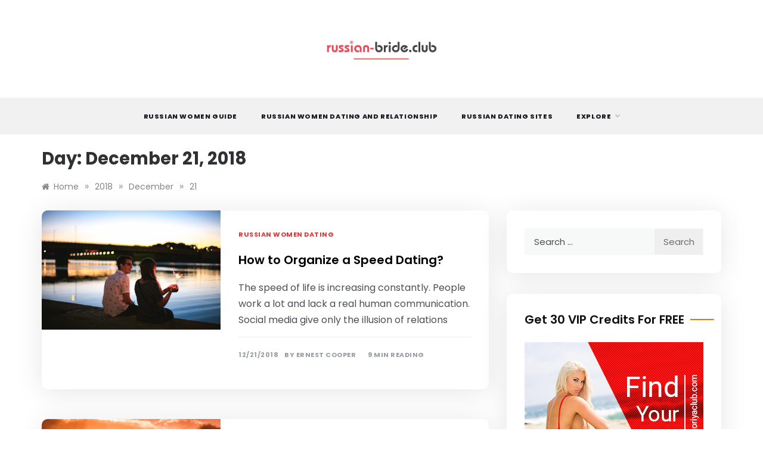

--- FILE ---
content_type: text/html; charset=UTF-8
request_url: https://russian-bride.club/2018/12/21/
body_size: 13034
content:
<!doctype html>
<html lang="en-US">
<head>
	<!-- Google Tag Manager -->
<script>(function(w,d,s,l,i){w[l]=w[l]||[];w[l].push({'gtm.start':
new Date().getTime(),event:'gtm.js'});var f=d.getElementsByTagName(s)[0],
j=d.createElement(s),dl=l!='dataLayer'?'&l='+l:'';j.async=true;j.src=
'https://www.googletagmanager.com/gtm.js?id='+i+dl;f.parentNode.insertBefore(j,f);
})(window,document,'script','dataLayer','GTM-T3KP4WS');</script>
<!-- End Google Tag Manager -->
	<meta charset="UTF-8">
	<meta name="viewport" content="width=device-width, initial-scale=1">
	<link rel="profile" href="https://gmpg.org/xfn/11">
	<meta name='robots' content='noindex, follow' />

	<!-- This site is optimized with the Yoast SEO Premium plugin v20.6 (Yoast SEO v22.8) - https://yoast.com/wordpress/plugins/seo/ -->
	<title>12/21/2018 - Russian-Bride</title>
	<meta name="description" content="Posts and Articles on Russian-Bride on 12/21/2018" />
	<meta property="og:locale" content="en_US" />
	<meta property="og:type" content="website" />
	<meta property="og:title" content="12/21/2018" />
	<meta property="og:description" content="Posts and Articles on Russian-Bride on 12/21/2018" />
	<meta property="og:url" content="https://russian-bride.club/2018/12/21/" />
	<meta property="og:site_name" content="Russian-Bride" />
	<meta name="twitter:card" content="summary_large_image" />
	<!-- / Yoast SEO Premium plugin. -->


<link rel='dns-prefetch' href='//fonts.googleapis.com' />
<link rel="alternate" type="application/rss+xml" title="Russian-Bride &raquo; Feed" href="https://russian-bride.club/feed/" />
<link rel="alternate" type="application/rss+xml" title="Russian-Bride &raquo; Comments Feed" href="https://russian-bride.club/comments/feed/" />
<script type="text/javascript">
/* <![CDATA[ */
window._wpemojiSettings = {"baseUrl":"https:\/\/s.w.org\/images\/core\/emoji\/15.0.3\/72x72\/","ext":".png","svgUrl":"https:\/\/s.w.org\/images\/core\/emoji\/15.0.3\/svg\/","svgExt":".svg","source":{"concatemoji":"https:\/\/russian-bride.club\/wp-includes\/js\/wp-emoji-release.min.js?ver=6.6.4"}};
/*! This file is auto-generated */
!function(i,n){var o,s,e;function c(e){try{var t={supportTests:e,timestamp:(new Date).valueOf()};sessionStorage.setItem(o,JSON.stringify(t))}catch(e){}}function p(e,t,n){e.clearRect(0,0,e.canvas.width,e.canvas.height),e.fillText(t,0,0);var t=new Uint32Array(e.getImageData(0,0,e.canvas.width,e.canvas.height).data),r=(e.clearRect(0,0,e.canvas.width,e.canvas.height),e.fillText(n,0,0),new Uint32Array(e.getImageData(0,0,e.canvas.width,e.canvas.height).data));return t.every(function(e,t){return e===r[t]})}function u(e,t,n){switch(t){case"flag":return n(e,"\ud83c\udff3\ufe0f\u200d\u26a7\ufe0f","\ud83c\udff3\ufe0f\u200b\u26a7\ufe0f")?!1:!n(e,"\ud83c\uddfa\ud83c\uddf3","\ud83c\uddfa\u200b\ud83c\uddf3")&&!n(e,"\ud83c\udff4\udb40\udc67\udb40\udc62\udb40\udc65\udb40\udc6e\udb40\udc67\udb40\udc7f","\ud83c\udff4\u200b\udb40\udc67\u200b\udb40\udc62\u200b\udb40\udc65\u200b\udb40\udc6e\u200b\udb40\udc67\u200b\udb40\udc7f");case"emoji":return!n(e,"\ud83d\udc26\u200d\u2b1b","\ud83d\udc26\u200b\u2b1b")}return!1}function f(e,t,n){var r="undefined"!=typeof WorkerGlobalScope&&self instanceof WorkerGlobalScope?new OffscreenCanvas(300,150):i.createElement("canvas"),a=r.getContext("2d",{willReadFrequently:!0}),o=(a.textBaseline="top",a.font="600 32px Arial",{});return e.forEach(function(e){o[e]=t(a,e,n)}),o}function t(e){var t=i.createElement("script");t.src=e,t.defer=!0,i.head.appendChild(t)}"undefined"!=typeof Promise&&(o="wpEmojiSettingsSupports",s=["flag","emoji"],n.supports={everything:!0,everythingExceptFlag:!0},e=new Promise(function(e){i.addEventListener("DOMContentLoaded",e,{once:!0})}),new Promise(function(t){var n=function(){try{var e=JSON.parse(sessionStorage.getItem(o));if("object"==typeof e&&"number"==typeof e.timestamp&&(new Date).valueOf()<e.timestamp+604800&&"object"==typeof e.supportTests)return e.supportTests}catch(e){}return null}();if(!n){if("undefined"!=typeof Worker&&"undefined"!=typeof OffscreenCanvas&&"undefined"!=typeof URL&&URL.createObjectURL&&"undefined"!=typeof Blob)try{var e="postMessage("+f.toString()+"("+[JSON.stringify(s),u.toString(),p.toString()].join(",")+"));",r=new Blob([e],{type:"text/javascript"}),a=new Worker(URL.createObjectURL(r),{name:"wpTestEmojiSupports"});return void(a.onmessage=function(e){c(n=e.data),a.terminate(),t(n)})}catch(e){}c(n=f(s,u,p))}t(n)}).then(function(e){for(var t in e)n.supports[t]=e[t],n.supports.everything=n.supports.everything&&n.supports[t],"flag"!==t&&(n.supports.everythingExceptFlag=n.supports.everythingExceptFlag&&n.supports[t]);n.supports.everythingExceptFlag=n.supports.everythingExceptFlag&&!n.supports.flag,n.DOMReady=!1,n.readyCallback=function(){n.DOMReady=!0}}).then(function(){return e}).then(function(){var e;n.supports.everything||(n.readyCallback(),(e=n.source||{}).concatemoji?t(e.concatemoji):e.wpemoji&&e.twemoji&&(t(e.twemoji),t(e.wpemoji)))}))}((window,document),window._wpemojiSettings);
/* ]]> */
</script>
<style id='wp-emoji-styles-inline-css' type='text/css'>

	img.wp-smiley, img.emoji {
		display: inline !important;
		border: none !important;
		box-shadow: none !important;
		height: 1em !important;
		width: 1em !important;
		margin: 0 0.07em !important;
		vertical-align: -0.1em !important;
		background: none !important;
		padding: 0 !important;
	}
</style>
<link rel="stylesheet" href="https://russian-bride.club/wp-content/cache/minify/a5ff7.css?x20467" media="all" />

<style id='wp-block-library-theme-inline-css' type='text/css'>
.wp-block-audio :where(figcaption){color:#555;font-size:13px;text-align:center}.is-dark-theme .wp-block-audio :where(figcaption){color:#ffffffa6}.wp-block-audio{margin:0 0 1em}.wp-block-code{border:1px solid #ccc;border-radius:4px;font-family:Menlo,Consolas,monaco,monospace;padding:.8em 1em}.wp-block-embed :where(figcaption){color:#555;font-size:13px;text-align:center}.is-dark-theme .wp-block-embed :where(figcaption){color:#ffffffa6}.wp-block-embed{margin:0 0 1em}.blocks-gallery-caption{color:#555;font-size:13px;text-align:center}.is-dark-theme .blocks-gallery-caption{color:#ffffffa6}:root :where(.wp-block-image figcaption){color:#555;font-size:13px;text-align:center}.is-dark-theme :root :where(.wp-block-image figcaption){color:#ffffffa6}.wp-block-image{margin:0 0 1em}.wp-block-pullquote{border-bottom:4px solid;border-top:4px solid;color:currentColor;margin-bottom:1.75em}.wp-block-pullquote cite,.wp-block-pullquote footer,.wp-block-pullquote__citation{color:currentColor;font-size:.8125em;font-style:normal;text-transform:uppercase}.wp-block-quote{border-left:.25em solid;margin:0 0 1.75em;padding-left:1em}.wp-block-quote cite,.wp-block-quote footer{color:currentColor;font-size:.8125em;font-style:normal;position:relative}.wp-block-quote.has-text-align-right{border-left:none;border-right:.25em solid;padding-left:0;padding-right:1em}.wp-block-quote.has-text-align-center{border:none;padding-left:0}.wp-block-quote.is-large,.wp-block-quote.is-style-large,.wp-block-quote.is-style-plain{border:none}.wp-block-search .wp-block-search__label{font-weight:700}.wp-block-search__button{border:1px solid #ccc;padding:.375em .625em}:where(.wp-block-group.has-background){padding:1.25em 2.375em}.wp-block-separator.has-css-opacity{opacity:.4}.wp-block-separator{border:none;border-bottom:2px solid;margin-left:auto;margin-right:auto}.wp-block-separator.has-alpha-channel-opacity{opacity:1}.wp-block-separator:not(.is-style-wide):not(.is-style-dots){width:100px}.wp-block-separator.has-background:not(.is-style-dots){border-bottom:none;height:1px}.wp-block-separator.has-background:not(.is-style-wide):not(.is-style-dots){height:2px}.wp-block-table{margin:0 0 1em}.wp-block-table td,.wp-block-table th{word-break:normal}.wp-block-table :where(figcaption){color:#555;font-size:13px;text-align:center}.is-dark-theme .wp-block-table :where(figcaption){color:#ffffffa6}.wp-block-video :where(figcaption){color:#555;font-size:13px;text-align:center}.is-dark-theme .wp-block-video :where(figcaption){color:#ffffffa6}.wp-block-video{margin:0 0 1em}:root :where(.wp-block-template-part.has-background){margin-bottom:0;margin-top:0;padding:1.25em 2.375em}
</style>
<style id='classic-theme-styles-inline-css' type='text/css'>
/*! This file is auto-generated */
.wp-block-button__link{color:#fff;background-color:#32373c;border-radius:9999px;box-shadow:none;text-decoration:none;padding:calc(.667em + 2px) calc(1.333em + 2px);font-size:1.125em}.wp-block-file__button{background:#32373c;color:#fff;text-decoration:none}
</style>
<style id='global-styles-inline-css' type='text/css'>
:root{--wp--preset--aspect-ratio--square: 1;--wp--preset--aspect-ratio--4-3: 4/3;--wp--preset--aspect-ratio--3-4: 3/4;--wp--preset--aspect-ratio--3-2: 3/2;--wp--preset--aspect-ratio--2-3: 2/3;--wp--preset--aspect-ratio--16-9: 16/9;--wp--preset--aspect-ratio--9-16: 9/16;--wp--preset--color--black: #000000;--wp--preset--color--cyan-bluish-gray: #abb8c3;--wp--preset--color--white: #ffffff;--wp--preset--color--pale-pink: #f78da7;--wp--preset--color--vivid-red: #cf2e2e;--wp--preset--color--luminous-vivid-orange: #ff6900;--wp--preset--color--luminous-vivid-amber: #fcb900;--wp--preset--color--light-green-cyan: #7bdcb5;--wp--preset--color--vivid-green-cyan: #00d084;--wp--preset--color--pale-cyan-blue: #8ed1fc;--wp--preset--color--vivid-cyan-blue: #0693e3;--wp--preset--color--vivid-purple: #9b51e0;--wp--preset--gradient--vivid-cyan-blue-to-vivid-purple: linear-gradient(135deg,rgba(6,147,227,1) 0%,rgb(155,81,224) 100%);--wp--preset--gradient--light-green-cyan-to-vivid-green-cyan: linear-gradient(135deg,rgb(122,220,180) 0%,rgb(0,208,130) 100%);--wp--preset--gradient--luminous-vivid-amber-to-luminous-vivid-orange: linear-gradient(135deg,rgba(252,185,0,1) 0%,rgba(255,105,0,1) 100%);--wp--preset--gradient--luminous-vivid-orange-to-vivid-red: linear-gradient(135deg,rgba(255,105,0,1) 0%,rgb(207,46,46) 100%);--wp--preset--gradient--very-light-gray-to-cyan-bluish-gray: linear-gradient(135deg,rgb(238,238,238) 0%,rgb(169,184,195) 100%);--wp--preset--gradient--cool-to-warm-spectrum: linear-gradient(135deg,rgb(74,234,220) 0%,rgb(151,120,209) 20%,rgb(207,42,186) 40%,rgb(238,44,130) 60%,rgb(251,105,98) 80%,rgb(254,248,76) 100%);--wp--preset--gradient--blush-light-purple: linear-gradient(135deg,rgb(255,206,236) 0%,rgb(152,150,240) 100%);--wp--preset--gradient--blush-bordeaux: linear-gradient(135deg,rgb(254,205,165) 0%,rgb(254,45,45) 50%,rgb(107,0,62) 100%);--wp--preset--gradient--luminous-dusk: linear-gradient(135deg,rgb(255,203,112) 0%,rgb(199,81,192) 50%,rgb(65,88,208) 100%);--wp--preset--gradient--pale-ocean: linear-gradient(135deg,rgb(255,245,203) 0%,rgb(182,227,212) 50%,rgb(51,167,181) 100%);--wp--preset--gradient--electric-grass: linear-gradient(135deg,rgb(202,248,128) 0%,rgb(113,206,126) 100%);--wp--preset--gradient--midnight: linear-gradient(135deg,rgb(2,3,129) 0%,rgb(40,116,252) 100%);--wp--preset--font-size--small: 16px;--wp--preset--font-size--medium: 20px;--wp--preset--font-size--large: 25px;--wp--preset--font-size--x-large: 42px;--wp--preset--font-size--larger: 35px;--wp--preset--spacing--20: 0.44rem;--wp--preset--spacing--30: 0.67rem;--wp--preset--spacing--40: 1rem;--wp--preset--spacing--50: 1.5rem;--wp--preset--spacing--60: 2.25rem;--wp--preset--spacing--70: 3.38rem;--wp--preset--spacing--80: 5.06rem;--wp--preset--shadow--natural: 6px 6px 9px rgba(0, 0, 0, 0.2);--wp--preset--shadow--deep: 12px 12px 50px rgba(0, 0, 0, 0.4);--wp--preset--shadow--sharp: 6px 6px 0px rgba(0, 0, 0, 0.2);--wp--preset--shadow--outlined: 6px 6px 0px -3px rgba(255, 255, 255, 1), 6px 6px rgba(0, 0, 0, 1);--wp--preset--shadow--crisp: 6px 6px 0px rgba(0, 0, 0, 1);}:where(.is-layout-flex){gap: 0.5em;}:where(.is-layout-grid){gap: 0.5em;}body .is-layout-flex{display: flex;}.is-layout-flex{flex-wrap: wrap;align-items: center;}.is-layout-flex > :is(*, div){margin: 0;}body .is-layout-grid{display: grid;}.is-layout-grid > :is(*, div){margin: 0;}:where(.wp-block-columns.is-layout-flex){gap: 2em;}:where(.wp-block-columns.is-layout-grid){gap: 2em;}:where(.wp-block-post-template.is-layout-flex){gap: 1.25em;}:where(.wp-block-post-template.is-layout-grid){gap: 1.25em;}.has-black-color{color: var(--wp--preset--color--black) !important;}.has-cyan-bluish-gray-color{color: var(--wp--preset--color--cyan-bluish-gray) !important;}.has-white-color{color: var(--wp--preset--color--white) !important;}.has-pale-pink-color{color: var(--wp--preset--color--pale-pink) !important;}.has-vivid-red-color{color: var(--wp--preset--color--vivid-red) !important;}.has-luminous-vivid-orange-color{color: var(--wp--preset--color--luminous-vivid-orange) !important;}.has-luminous-vivid-amber-color{color: var(--wp--preset--color--luminous-vivid-amber) !important;}.has-light-green-cyan-color{color: var(--wp--preset--color--light-green-cyan) !important;}.has-vivid-green-cyan-color{color: var(--wp--preset--color--vivid-green-cyan) !important;}.has-pale-cyan-blue-color{color: var(--wp--preset--color--pale-cyan-blue) !important;}.has-vivid-cyan-blue-color{color: var(--wp--preset--color--vivid-cyan-blue) !important;}.has-vivid-purple-color{color: var(--wp--preset--color--vivid-purple) !important;}.has-black-background-color{background-color: var(--wp--preset--color--black) !important;}.has-cyan-bluish-gray-background-color{background-color: var(--wp--preset--color--cyan-bluish-gray) !important;}.has-white-background-color{background-color: var(--wp--preset--color--white) !important;}.has-pale-pink-background-color{background-color: var(--wp--preset--color--pale-pink) !important;}.has-vivid-red-background-color{background-color: var(--wp--preset--color--vivid-red) !important;}.has-luminous-vivid-orange-background-color{background-color: var(--wp--preset--color--luminous-vivid-orange) !important;}.has-luminous-vivid-amber-background-color{background-color: var(--wp--preset--color--luminous-vivid-amber) !important;}.has-light-green-cyan-background-color{background-color: var(--wp--preset--color--light-green-cyan) !important;}.has-vivid-green-cyan-background-color{background-color: var(--wp--preset--color--vivid-green-cyan) !important;}.has-pale-cyan-blue-background-color{background-color: var(--wp--preset--color--pale-cyan-blue) !important;}.has-vivid-cyan-blue-background-color{background-color: var(--wp--preset--color--vivid-cyan-blue) !important;}.has-vivid-purple-background-color{background-color: var(--wp--preset--color--vivid-purple) !important;}.has-black-border-color{border-color: var(--wp--preset--color--black) !important;}.has-cyan-bluish-gray-border-color{border-color: var(--wp--preset--color--cyan-bluish-gray) !important;}.has-white-border-color{border-color: var(--wp--preset--color--white) !important;}.has-pale-pink-border-color{border-color: var(--wp--preset--color--pale-pink) !important;}.has-vivid-red-border-color{border-color: var(--wp--preset--color--vivid-red) !important;}.has-luminous-vivid-orange-border-color{border-color: var(--wp--preset--color--luminous-vivid-orange) !important;}.has-luminous-vivid-amber-border-color{border-color: var(--wp--preset--color--luminous-vivid-amber) !important;}.has-light-green-cyan-border-color{border-color: var(--wp--preset--color--light-green-cyan) !important;}.has-vivid-green-cyan-border-color{border-color: var(--wp--preset--color--vivid-green-cyan) !important;}.has-pale-cyan-blue-border-color{border-color: var(--wp--preset--color--pale-cyan-blue) !important;}.has-vivid-cyan-blue-border-color{border-color: var(--wp--preset--color--vivid-cyan-blue) !important;}.has-vivid-purple-border-color{border-color: var(--wp--preset--color--vivid-purple) !important;}.has-vivid-cyan-blue-to-vivid-purple-gradient-background{background: var(--wp--preset--gradient--vivid-cyan-blue-to-vivid-purple) !important;}.has-light-green-cyan-to-vivid-green-cyan-gradient-background{background: var(--wp--preset--gradient--light-green-cyan-to-vivid-green-cyan) !important;}.has-luminous-vivid-amber-to-luminous-vivid-orange-gradient-background{background: var(--wp--preset--gradient--luminous-vivid-amber-to-luminous-vivid-orange) !important;}.has-luminous-vivid-orange-to-vivid-red-gradient-background{background: var(--wp--preset--gradient--luminous-vivid-orange-to-vivid-red) !important;}.has-very-light-gray-to-cyan-bluish-gray-gradient-background{background: var(--wp--preset--gradient--very-light-gray-to-cyan-bluish-gray) !important;}.has-cool-to-warm-spectrum-gradient-background{background: var(--wp--preset--gradient--cool-to-warm-spectrum) !important;}.has-blush-light-purple-gradient-background{background: var(--wp--preset--gradient--blush-light-purple) !important;}.has-blush-bordeaux-gradient-background{background: var(--wp--preset--gradient--blush-bordeaux) !important;}.has-luminous-dusk-gradient-background{background: var(--wp--preset--gradient--luminous-dusk) !important;}.has-pale-ocean-gradient-background{background: var(--wp--preset--gradient--pale-ocean) !important;}.has-electric-grass-gradient-background{background: var(--wp--preset--gradient--electric-grass) !important;}.has-midnight-gradient-background{background: var(--wp--preset--gradient--midnight) !important;}.has-small-font-size{font-size: var(--wp--preset--font-size--small) !important;}.has-medium-font-size{font-size: var(--wp--preset--font-size--medium) !important;}.has-large-font-size{font-size: var(--wp--preset--font-size--large) !important;}.has-x-large-font-size{font-size: var(--wp--preset--font-size--x-large) !important;}
:where(.wp-block-post-template.is-layout-flex){gap: 1.25em;}:where(.wp-block-post-template.is-layout-grid){gap: 1.25em;}
:where(.wp-block-columns.is-layout-flex){gap: 2em;}:where(.wp-block-columns.is-layout-grid){gap: 2em;}
:root :where(.wp-block-pullquote){font-size: 1.5em;line-height: 1.6;}
</style>
<link rel="stylesheet" href="https://russian-bride.club/wp-content/cache/minify/1e6cb.css?x20467" media="all" />


<link rel='stylesheet' id='polite-list-fonts-css' href='//fonts.googleapis.com/css?family=Poppins%3Aital%2Cwght%400%2C400%3B0%2C500%3B0%2C600%3B0%2C700%3B0%2C800%3B1%2C400&#038;display=swap&#038;ver=6.6.4' type='text/css' media='all' />
<link rel="stylesheet" href="https://russian-bride.club/wp-content/cache/minify/71485.css?x20467" media="all" />

<style id='polite-style-inline-css' type='text/css'>

            body,
            .entry-content p{ 
                font-family:Poppins; 
            }

            #toTop,
            a.effect:before,
            .show-more,
            a.link-format,
            .comment-form #submit:hover, 
            .comment-form #submit:focus,
            .meta_bottom .post-share a:hover,
            .tabs-nav li:before,
            .post-slider-section .s-cat,
            .sidebar-3 .widget-title:after,
            .bottom-caption .slick-current .slider-items span,
            aarticle.format-status .post-content .post-format::after,
            article.format-chat .post-content .post-format::after, 
            article.format-link .post-content .post-format::after,
            article.format-standard .post-content .post-format::after, 
            article.format-image .post-content .post-format::after, 
            article.hentry.sticky .post-content .post-format::after, 
            article.format-video .post-content .post-format::after, 
            article.format-gallery .post-content .post-format::after, 
            article.format-audio .post-content .post-format::after, 
            article.format-quote .post-content .post-format::after{ 
                background-color: #dd3333; 
                border-color: #dd3333;
            }
            #author:active, 
            #email:active, 
            #url:active, 
            #comment:active, 
            #author:focus, 
            #email:focus, 
            #url:focus, 
            #comment:focus,
            #author:hover, 
            #email:hover, 
            #url:hover, 
            #comment:hover{
                border-color:#dd3333;
            }
            .post-cats > span i, 
            .post-cats > span a,
            .slide-wrap .caption .s-cat,
            .slide-wrap .caption span a:hover,
            .comment-form .logged-in-as a:last-child:hover, 
            .comment-form .logged-in-as a:last-child:focus,
            .main-header a:hover, 
            .main-header a:focus, 
            .main-header a:active,
            .top-menu > ul > li > a:hover,
            .main-menu ul li.current-menu-item > a, 
            .header-2 .main-menu > ul > li.current-menu-item > a,
            .main-menu ul li:hover > a,
            .post-navigation .nav-links a:hover, 
            .post-navigation .nav-links a:focus,
            .tabs-nav li.tab-active a, 
            .tabs-nav li.tab-active,
            .tabs-nav li.tab-active a, 
            .tabs-nav li.tab-active,
            ul.trail-items li a:hover span,
            .author-socials a:hover,
            .post-date a:focus, 
            .post-date a:hover,
            .post-excerpt a:hover, 
            .post-excerpt a:focus, 
            .content a:hover, 
            .content a:focus,
            .post-footer > span a:hover, 
            .post-footer > span a:focus,
            .widget a:hover, 
            .widget a:focus,
            .footer-menu li a:hover, 
            .footer-menu li a:focus,
            .footer-social-links a:hover,
            .footer-social-links a:focus,
            .site-footer a:hover, 
            .site-footer a:focus, .content-area p a{ 
                color : #dd3333; 
            }
            .header-1 .head_one .logo{ 
                max-width : 188px; 
            }
            .header-image:before { 
                background-color : #000000; 
            }
            .header-image:before { 
                opacity : 0.1; 
            }
            .header-1 .header-image .head_one { 
                min-height : 100px; 
            }
</style>
<link rel="stylesheet" href="https://russian-bride.club/wp-content/cache/minify/a0dc8.css?x20467" media="all" />

<link rel='stylesheet' id='polite-body-css' href='//fonts.googleapis.com/css?family=Muli:400,400i,500,600,700&#038;display=swap' type='text/css' media='all' />
<link rel='stylesheet' id='polite-heading-css' href='//fonts.googleapis.com/css?family=Prata&#038;display=swap' type='text/css' media='all' />
<link rel='stylesheet' id='polite-sign-css' href='//fonts.googleapis.com/css?family=Monsieur+La+Doulaise&#038;display=swap' type='text/css' media='all' />
<link rel="stylesheet" href="https://russian-bride.club/wp-content/cache/minify/20aae.css?x20467" media="all" />




<script  src="https://russian-bride.club/wp-content/cache/minify/818c0.js?x20467"></script>


<link rel="https://api.w.org/" href="https://russian-bride.club/wp-json/" /><link rel="EditURI" type="application/rsd+xml" title="RSD" href="https://russian-bride.club/xmlrpc.php?rsd" />
<meta name="generator" content="WordPress 6.6.4" />
		<style type="text/css">
					.site-title,
			.site-description {
				position: absolute;
				clip: rect(1px, 1px, 1px, 1px);
			}
				</style>
		<style type="text/css">.saboxplugin-wrap{-webkit-box-sizing:border-box;-moz-box-sizing:border-box;-ms-box-sizing:border-box;box-sizing:border-box;border:1px solid #eee;width:100%;clear:both;display:block;overflow:hidden;word-wrap:break-word;position:relative}.saboxplugin-wrap .saboxplugin-gravatar{float:left;padding:0 20px 20px 20px}.saboxplugin-wrap .saboxplugin-gravatar img{max-width:100px;height:auto;border-radius:0;}.saboxplugin-wrap .saboxplugin-authorname{font-size:18px;line-height:1;margin:20px 0 0 20px;display:block}.saboxplugin-wrap .saboxplugin-authorname a{text-decoration:none}.saboxplugin-wrap .saboxplugin-authorname a:focus{outline:0}.saboxplugin-wrap .saboxplugin-desc{display:block;margin:5px 20px}.saboxplugin-wrap .saboxplugin-desc a{text-decoration:underline}.saboxplugin-wrap .saboxplugin-desc p{margin:5px 0 12px}.saboxplugin-wrap .saboxplugin-web{margin:0 20px 15px;text-align:left}.saboxplugin-wrap .sab-web-position{text-align:right}.saboxplugin-wrap .saboxplugin-web a{color:#ccc;text-decoration:none}.saboxplugin-wrap .saboxplugin-socials{position:relative;display:block;background:#fcfcfc;padding:5px;border-top:1px solid #eee}.saboxplugin-wrap .saboxplugin-socials a svg{width:20px;height:20px}.saboxplugin-wrap .saboxplugin-socials a svg .st2{fill:#fff; transform-origin:center center;}.saboxplugin-wrap .saboxplugin-socials a svg .st1{fill:rgba(0,0,0,.3)}.saboxplugin-wrap .saboxplugin-socials a:hover{opacity:.8;-webkit-transition:opacity .4s;-moz-transition:opacity .4s;-o-transition:opacity .4s;transition:opacity .4s;box-shadow:none!important;-webkit-box-shadow:none!important}.saboxplugin-wrap .saboxplugin-socials .saboxplugin-icon-color{box-shadow:none;padding:0;border:0;-webkit-transition:opacity .4s;-moz-transition:opacity .4s;-o-transition:opacity .4s;transition:opacity .4s;display:inline-block;color:#fff;font-size:0;text-decoration:inherit;margin:5px;-webkit-border-radius:0;-moz-border-radius:0;-ms-border-radius:0;-o-border-radius:0;border-radius:0;overflow:hidden}.saboxplugin-wrap .saboxplugin-socials .saboxplugin-icon-grey{text-decoration:inherit;box-shadow:none;position:relative;display:-moz-inline-stack;display:inline-block;vertical-align:middle;zoom:1;margin:10px 5px;color:#444;fill:#444}.clearfix:after,.clearfix:before{content:' ';display:table;line-height:0;clear:both}.ie7 .clearfix{zoom:1}.saboxplugin-socials.sabox-colored .saboxplugin-icon-color .sab-twitch{border-color:#38245c}.saboxplugin-socials.sabox-colored .saboxplugin-icon-color .sab-addthis{border-color:#e91c00}.saboxplugin-socials.sabox-colored .saboxplugin-icon-color .sab-behance{border-color:#003eb0}.saboxplugin-socials.sabox-colored .saboxplugin-icon-color .sab-delicious{border-color:#06c}.saboxplugin-socials.sabox-colored .saboxplugin-icon-color .sab-deviantart{border-color:#036824}.saboxplugin-socials.sabox-colored .saboxplugin-icon-color .sab-digg{border-color:#00327c}.saboxplugin-socials.sabox-colored .saboxplugin-icon-color .sab-dribbble{border-color:#ba1655}.saboxplugin-socials.sabox-colored .saboxplugin-icon-color .sab-facebook{border-color:#1e2e4f}.saboxplugin-socials.sabox-colored .saboxplugin-icon-color .sab-flickr{border-color:#003576}.saboxplugin-socials.sabox-colored .saboxplugin-icon-color .sab-github{border-color:#264874}.saboxplugin-socials.sabox-colored .saboxplugin-icon-color .sab-google{border-color:#0b51c5}.saboxplugin-socials.sabox-colored .saboxplugin-icon-color .sab-googleplus{border-color:#96271a}.saboxplugin-socials.sabox-colored .saboxplugin-icon-color .sab-html5{border-color:#902e13}.saboxplugin-socials.sabox-colored .saboxplugin-icon-color .sab-instagram{border-color:#1630aa}.saboxplugin-socials.sabox-colored .saboxplugin-icon-color .sab-linkedin{border-color:#00344f}.saboxplugin-socials.sabox-colored .saboxplugin-icon-color .sab-pinterest{border-color:#5b040e}.saboxplugin-socials.sabox-colored .saboxplugin-icon-color .sab-reddit{border-color:#992900}.saboxplugin-socials.sabox-colored .saboxplugin-icon-color .sab-rss{border-color:#a43b0a}.saboxplugin-socials.sabox-colored .saboxplugin-icon-color .sab-sharethis{border-color:#5d8420}.saboxplugin-socials.sabox-colored .saboxplugin-icon-color .sab-skype{border-color:#00658a}.saboxplugin-socials.sabox-colored .saboxplugin-icon-color .sab-soundcloud{border-color:#995200}.saboxplugin-socials.sabox-colored .saboxplugin-icon-color .sab-spotify{border-color:#0f612c}.saboxplugin-socials.sabox-colored .saboxplugin-icon-color .sab-stackoverflow{border-color:#a95009}.saboxplugin-socials.sabox-colored .saboxplugin-icon-color .sab-steam{border-color:#006388}.saboxplugin-socials.sabox-colored .saboxplugin-icon-color .sab-user_email{border-color:#b84e05}.saboxplugin-socials.sabox-colored .saboxplugin-icon-color .sab-stumbleUpon{border-color:#9b280e}.saboxplugin-socials.sabox-colored .saboxplugin-icon-color .sab-tumblr{border-color:#10151b}.saboxplugin-socials.sabox-colored .saboxplugin-icon-color .sab-twitter{border-color:#0967a0}.saboxplugin-socials.sabox-colored .saboxplugin-icon-color .sab-vimeo{border-color:#0d7091}.saboxplugin-socials.sabox-colored .saboxplugin-icon-color .sab-windows{border-color:#003f71}.saboxplugin-socials.sabox-colored .saboxplugin-icon-color .sab-whatsapp{border-color:#003f71}.saboxplugin-socials.sabox-colored .saboxplugin-icon-color .sab-wordpress{border-color:#0f3647}.saboxplugin-socials.sabox-colored .saboxplugin-icon-color .sab-yahoo{border-color:#14002d}.saboxplugin-socials.sabox-colored .saboxplugin-icon-color .sab-youtube{border-color:#900}.saboxplugin-socials.sabox-colored .saboxplugin-icon-color .sab-xing{border-color:#000202}.saboxplugin-socials.sabox-colored .saboxplugin-icon-color .sab-mixcloud{border-color:#2475a0}.saboxplugin-socials.sabox-colored .saboxplugin-icon-color .sab-vk{border-color:#243549}.saboxplugin-socials.sabox-colored .saboxplugin-icon-color .sab-medium{border-color:#00452c}.saboxplugin-socials.sabox-colored .saboxplugin-icon-color .sab-quora{border-color:#420e00}.saboxplugin-socials.sabox-colored .saboxplugin-icon-color .sab-meetup{border-color:#9b181c}.saboxplugin-socials.sabox-colored .saboxplugin-icon-color .sab-goodreads{border-color:#000}.saboxplugin-socials.sabox-colored .saboxplugin-icon-color .sab-snapchat{border-color:#999700}.saboxplugin-socials.sabox-colored .saboxplugin-icon-color .sab-500px{border-color:#00557f}.saboxplugin-socials.sabox-colored .saboxplugin-icon-color .sab-mastodont{border-color:#185886}.sabox-plus-item{margin-bottom:20px}@media screen and (max-width:480px){.saboxplugin-wrap{text-align:center}.saboxplugin-wrap .saboxplugin-gravatar{float:none;padding:20px 0;text-align:center;margin:0 auto;display:block}.saboxplugin-wrap .saboxplugin-gravatar img{float:none;display:inline-block;display:-moz-inline-stack;vertical-align:middle;zoom:1}.saboxplugin-wrap .saboxplugin-desc{margin:0 10px 20px;text-align:center}.saboxplugin-wrap .saboxplugin-authorname{text-align:center;margin:10px 0 20px}}body .saboxplugin-authorname a,body .saboxplugin-authorname a:hover{box-shadow:none;-webkit-box-shadow:none}a.sab-profile-edit{font-size:16px!important;line-height:1!important}.sab-edit-settings a,a.sab-profile-edit{color:#0073aa!important;box-shadow:none!important;-webkit-box-shadow:none!important}.sab-edit-settings{margin-right:15px;position:absolute;right:0;z-index:2;bottom:10px;line-height:20px}.sab-edit-settings i{margin-left:5px}.saboxplugin-socials{line-height:1!important}.rtl .saboxplugin-wrap .saboxplugin-gravatar{float:right}.rtl .saboxplugin-wrap .saboxplugin-authorname{display:flex;align-items:center}.rtl .saboxplugin-wrap .saboxplugin-authorname .sab-profile-edit{margin-right:10px}.rtl .sab-edit-settings{right:auto;left:0}img.sab-custom-avatar{max-width:75px;}.saboxplugin-wrap {margin-top:0px; margin-bottom:0px; padding: 0px 0px }.saboxplugin-wrap .saboxplugin-authorname {font-size:18px; line-height:25px;}.saboxplugin-wrap .saboxplugin-desc p, .saboxplugin-wrap .saboxplugin-desc {font-size:14px !important; line-height:21px !important;}.saboxplugin-wrap .saboxplugin-web {font-size:14px;}.saboxplugin-wrap .saboxplugin-socials a svg {width:18px;height:18px;}</style><link rel="icon" href="https://russian-bride.club/wp-content/uploads/2018/11/fav-1.png?x20467" sizes="32x32" />
<link rel="icon" href="https://russian-bride.club/wp-content/uploads/2018/11/fav-1.png?x20467" sizes="192x192" />
<link rel="apple-touch-icon" href="https://russian-bride.club/wp-content/uploads/2018/11/fav-1.png?x20467" />
<meta name="msapplication-TileImage" content="https://russian-bride.club/wp-content/uploads/2018/11/fav-1.png" />
		<style type="text/css" id="wp-custom-css">
			.site-footer .site-info {
	display: none;
}

		</style>
		</head>

<body class="archive date wp-custom-logo wp-embed-responsive hfeed at-sticky-sidebar right-sidebar one-column">
	<!-- Google Tag Manager (noscript) -->
<noscript><iframe src="https://www.googletagmanager.com/ns.html?id=GTM-T3KP4WS"
height="0" width="0" style="display:none;visibility:hidden"></iframe></noscript>
<!-- End Google Tag Manager (noscript) -->
<div id="page" class="site ">
	<a class="skip-link screen-reader-text" href="#content">Skip to content</a>

	<div class="js-canvi-content canvi-content">
<header class="header-1">
				
		<section class="main-header " style="background-image:url(); background-size: cover; background-position: center; background-repeat: no-repeat;">
		<div class="head_one clearfix">
			<div class="container">
				<div class="logo">
					<a href="https://russian-bride.club/" class="custom-logo-link" rel="home"><img width="240" height="82" src="https://russian-bride.club/wp-content/uploads/2018/11/1.png?x20467" class="custom-logo" alt="Russian Bride" decoding="async" /></a>					
								</div><!-- .site-logo -->
		</div>
	</div>
	<div class="menu-area">
		<div class="container">					
			<nav id="site-navigation">
								
				<button class="bar-menu">
											<span>Menu</span>
									</button>
				<div class="main-menu menu-caret">
					<ul id="primary-menu" class=""><li id="menu-item-2056" class="menu-item menu-item-type-custom menu-item-object-custom menu-item-2056"><a href="https://russian-bride.club/russian-women-guide/">Russian Women Guide</a></li>
<li id="menu-item-2051" class="menu-item menu-item-type-custom menu-item-object-custom menu-item-2051"><a href="https://russian-bride.club/russian-women-dating/">Russian Women Dating and Relationship</a></li>
<li id="menu-item-2061" class="menu-item menu-item-type-custom menu-item-object-custom menu-item-2061"><a href="https://russian-bride.club/russian-dating-sites/">Russian Dating Sites</a></li>
<li id="menu-item-2062" class="menu-item menu-item-type-custom menu-item-object-custom menu-item-has-children menu-item-2062"><a>Explore</a>
<ul class="sub-menu">
	<li id="menu-item-2041" class="menu-item menu-item-type-custom menu-item-object-custom menu-item-2041"><a href="https://russian-bride.club/russia/">Russia</a></li>
	<li id="menu-item-2046" class="menu-item menu-item-type-custom menu-item-object-custom menu-item-2046"><a href="https://russian-bride.club/date-ideas/">Date Ideas</a></li>
	<li id="menu-item-2036" class="menu-item menu-item-type-custom menu-item-object-custom menu-item-2036"><a href="https://russian-bride.club/other-brides/">Other Brides</a></li>
</ul>
</li>
</ul>				</div>
			</nav><!-- #site-navigation -->
		</div>
	</div>
</setion><!-- #masthead -->
</header>
	     <section id="content" class="site-content posts-container">
	<div class="container">
		<div class="row">	
			<div class="archive-heading">
				<h1 class="archive-title">Day: <span>December 21, 2018</span></h1>			</div>

			<div class="breadcrumbs-wrap">
				<div role="navigation" aria-label="Breadcrumbs" class="breadcrumb-trail breadcrumbs" itemprop="breadcrumb"><ul class="trail-items" itemscope itemtype="http://schema.org/BreadcrumbList"><meta name="numberOfItems" content="4" /><meta name="itemListOrder" content="Ascending" /><li itemprop="itemListElement" itemscope itemtype="http://schema.org/ListItem" class="trail-item trail-begin"><a href="https://russian-bride.club/" rel="home" itemprop="item"><span itemprop="name">Home</span></a><meta itemprop="position" content="1" /></li><span class="delim">»</span><li itemprop="itemListElement" itemscope itemtype="http://schema.org/ListItem" class="trail-item"><a href="https://russian-bride.club/2018/" itemprop="item"><span itemprop="name">2018</span></a><meta itemprop="position" content="2" /></li><span class="delim">»</span><li itemprop="itemListElement" itemscope itemtype="http://schema.org/ListItem" class="trail-item"><a href="https://russian-bride.club/2018/12/" itemprop="item"><span itemprop="name">December</span></a><meta itemprop="position" content="3" /></li><span class="delim">»</span><li itemprop="itemListElement" itemscope itemtype="http://schema.org/ListItem" class="trail-item trail-end"><a href="https://russian-bride.club/2018/12/21/" itemprop="item"><span itemprop="name">21</span></a><meta itemprop="position" content="4" /></li><span class="delim">»</span></ul></div> <!-- Breadcrumb hook -->
			</div>
			<div id="primary" class="col-md-8 content-area">
				<main id="main" class="site-main">
					
						        <div class="masonry-start"><div id="masonry-loop">
        
        <article id="post-301" class="one-column post-301 post type-post status-publish format-standard has-post-thumbnail hentry category-russian-women-dating">
    <div class="post-wrap left-image no-cotent">
                    <div class="post-media">
                                            <a class="post-thumbnail" href="https://russian-bride.club/how-to-organize-a-speed-dating/" aria-hidden="true">
                    <img width="960" height="640" src="https://russian-bride.club/wp-content/uploads/2018/12/how-to-conduct-speed-dating.jpg?x20467" class="left-image wp-post-image" alt="How to Organize a Speed Dating?" decoding="async" fetchpriority="high" srcset="https://russian-bride.club/wp-content/uploads/2018/12/how-to-conduct-speed-dating.jpg 960w, https://russian-bride.club/wp-content/uploads/2018/12/how-to-conduct-speed-dating-300x200.jpg 300w, https://russian-bride.club/wp-content/uploads/2018/12/how-to-conduct-speed-dating-768x512.jpg 768w, https://russian-bride.club/wp-content/uploads/2018/12/how-to-conduct-speed-dating-330x220.jpg 330w, https://russian-bride.club/wp-content/uploads/2018/12/how-to-conduct-speed-dating-400x267.jpg 400w" sizes="(max-width: 960px) 100vw, 960px" />                </a>
                                            <div class="meta_bottom">
            <div class="post-share">
                <a target="_blank" href="https://www.facebook.com/sharer/sharer.php?u=https://russian-bride.club/how-to-organize-a-speed-dating/"><i class="fa fa-facebook"></i></a>
                <a target="_blank" href="http://twitter.com/share?text=How%20to%20Organize%20a%20Speed%20Dating?&#038;url=https://russian-bride.club/how-to-organize-a-speed-dating/"><i
                            class="fa fa-twitter"></i></a>
                <a target="_blank" href="http://pinterest.com/pin/create/button/?url=https://russian-bride.club/how-to-organize-a-speed-dating/&#038;media=https://russian-bride.club/wp-content/uploads/2018/12/how-to-conduct-speed-dating.jpg&#038;description=How%20to%20Organize%20a%20Speed%20Dating?"><i
                            class="fa fa-pinterest"></i></a>
                <a target="_blank" href="http://www.linkedin.com/shareArticle?mini=true&#038;title=How%20to%20Organize%20a%20Speed%20Dating?&#038;url=https://russian-bride.club/how-to-organize-a-speed-dating/"><i class="fa fa-linkedin"></i></a>
            </div>
        </div>
                    </div>
                <div class="post-content">
                            <div class="post-cats">
                    <span class="cat-links"><a href="https://russian-bride.club/category/russian-women-dating/" rel="category tag">Russian Women Dating</a></span>                </div>
                        <div class="post_title">
                <h2 class="post-title entry-title"><a href="https://russian-bride.club/how-to-organize-a-speed-dating/" rel="bookmark">How to Organize a Speed Dating?</a></h2>                            </div>
            <div class="post-excerpt entry-content">
                <p>The speed of life is increasing constantly. People work a lot and lack a real human communication. Social media give only the illusion of relations</p>
                <!-- read more -->
                            </div>
            <!-- .entry-content end -->
            <div class="post-meta">
                                    <div class="post-date">
                        <div class="entry-meta">
                            <span class="posted-on"><a href="https://russian-bride.club/how-to-organize-a-speed-dating/" rel="bookmark"><time class="entry-date published" datetime="2018-12-21T12:28:23+03:00">12/21/2018</time><time class="updated" datetime="2024-02-28T13:49:15+03:00">02/28/2024</time></a></span><span class="post_by"> by <span class="author vcard"><a class="url fn n" href="https://russian-bride.club/author/ernest-cooper/">Ernest Cooper</a></span></span><span class="min-read">9 Min Reading</span>                        </div><!-- .entry-meta -->
                    </div>
                            </div>
        </div>
    </div>
</article><!-- #post- --><article id="post-278" class="one-column post-278 post type-post status-publish format-standard has-post-thumbnail hentry category-date-ideas">
    <div class="post-wrap left-image no-cotent">
                    <div class="post-media">
                                            <a class="post-thumbnail" href="https://russian-bride.club/romantic-first-kiss-ideas/" aria-hidden="true">
                    <img width="960" height="465" src="https://russian-bride.club/wp-content/uploads/2018/12/first-kiss.jpg?x20467" class="left-image wp-post-image" alt="Romantic First Kiss Ideas" decoding="async" loading="lazy" srcset="https://russian-bride.club/wp-content/uploads/2018/12/first-kiss.jpg 960w, https://russian-bride.club/wp-content/uploads/2018/12/first-kiss-300x145.jpg 300w, https://russian-bride.club/wp-content/uploads/2018/12/first-kiss-768x372.jpg 768w, https://russian-bride.club/wp-content/uploads/2018/12/first-kiss-400x194.jpg 400w" sizes="(max-width: 960px) 100vw, 960px" />                </a>
                                            <div class="meta_bottom">
            <div class="post-share">
                <a target="_blank" href="https://www.facebook.com/sharer/sharer.php?u=https://russian-bride.club/romantic-first-kiss-ideas/"><i class="fa fa-facebook"></i></a>
                <a target="_blank" href="http://twitter.com/share?text=Romantic%20First%20Kiss%20Ideas&#038;url=https://russian-bride.club/romantic-first-kiss-ideas/"><i
                            class="fa fa-twitter"></i></a>
                <a target="_blank" href="http://pinterest.com/pin/create/button/?url=https://russian-bride.club/romantic-first-kiss-ideas/&#038;media=https://russian-bride.club/wp-content/uploads/2018/12/first-kiss.jpg&#038;description=Romantic%20First%20Kiss%20Ideas"><i
                            class="fa fa-pinterest"></i></a>
                <a target="_blank" href="http://www.linkedin.com/shareArticle?mini=true&#038;title=Romantic%20First%20Kiss%20Ideas&#038;url=https://russian-bride.club/romantic-first-kiss-ideas/"><i class="fa fa-linkedin"></i></a>
            </div>
        </div>
                    </div>
                <div class="post-content">
                            <div class="post-cats">
                    <span class="cat-links"><a href="https://russian-bride.club/category/date-ideas/" rel="category tag">Date Ideas</a></span>                </div>
                        <div class="post_title">
                <h2 class="post-title entry-title"><a href="https://russian-bride.club/romantic-first-kiss-ideas/" rel="bookmark">Romantic First Kiss Ideas</a></h2>                            </div>
            <div class="post-excerpt entry-content">
                <p>Why are we kissing? Someone will say that kissing is a cultural stereotype. Everyone around kisses each other &#8211; on streets, in movies, in books</p>
                <!-- read more -->
                            </div>
            <!-- .entry-content end -->
            <div class="post-meta">
                                    <div class="post-date">
                        <div class="entry-meta">
                            <span class="posted-on"><a href="https://russian-bride.club/romantic-first-kiss-ideas/" rel="bookmark"><time class="entry-date published" datetime="2018-12-21T11:53:46+03:00">12/21/2018</time><time class="updated" datetime="2024-02-28T13:49:21+03:00">02/28/2024</time></a></span><span class="post_by"> by <span class="author vcard"><a class="url fn n" href="https://russian-bride.club/author/ernest-cooper/">Ernest Cooper</a></span></span><span class="min-read">10 Min Reading</span>                        </div><!-- .entry-meta -->
                    </div>
                            </div>
        </div>
    </div>
</article><!-- #post- --><article id="post-255" class="one-column post-255 post type-post status-publish format-standard has-post-thumbnail hentry category-date-ideas">
    <div class="post-wrap left-image no-cotent">
                    <div class="post-media">
                                            <a class="post-thumbnail" href="https://russian-bride.club/20-romantic-first-date-ideas/" aria-hidden="true">
                    <img width="626" height="425" src="https://russian-bride.club/wp-content/uploads/2018/12/romantic-first-date-ideas.jpg?x20467" class="left-image wp-post-image" alt="20 Romantic First Date Ideas" decoding="async" loading="lazy" srcset="https://russian-bride.club/wp-content/uploads/2018/12/romantic-first-date-ideas.jpg 626w, https://russian-bride.club/wp-content/uploads/2018/12/romantic-first-date-ideas-300x204.jpg 300w, https://russian-bride.club/wp-content/uploads/2018/12/romantic-first-date-ideas-400x272.jpg 400w" sizes="(max-width: 626px) 100vw, 626px" />                </a>
                                            <div class="meta_bottom">
            <div class="post-share">
                <a target="_blank" href="https://www.facebook.com/sharer/sharer.php?u=https://russian-bride.club/20-romantic-first-date-ideas/"><i class="fa fa-facebook"></i></a>
                <a target="_blank" href="http://twitter.com/share?text=20%20Romantic%20First%20Date%20Ideas&#038;url=https://russian-bride.club/20-romantic-first-date-ideas/"><i
                            class="fa fa-twitter"></i></a>
                <a target="_blank" href="http://pinterest.com/pin/create/button/?url=https://russian-bride.club/20-romantic-first-date-ideas/&#038;media=https://russian-bride.club/wp-content/uploads/2018/12/romantic-first-date-ideas.jpg&#038;description=20%20Romantic%20First%20Date%20Ideas"><i
                            class="fa fa-pinterest"></i></a>
                <a target="_blank" href="http://www.linkedin.com/shareArticle?mini=true&#038;title=20%20Romantic%20First%20Date%20Ideas&#038;url=https://russian-bride.club/20-romantic-first-date-ideas/"><i class="fa fa-linkedin"></i></a>
            </div>
        </div>
                    </div>
                <div class="post-content">
                            <div class="post-cats">
                    <span class="cat-links"><a href="https://russian-bride.club/category/date-ideas/" rel="category tag">Date Ideas</a></span>                </div>
                        <div class="post_title">
                <h2 class="post-title entry-title"><a href="https://russian-bride.club/20-romantic-first-date-ideas/" rel="bookmark">20 Romantic First Date Ideas</a></h2>                            </div>
            <div class="post-excerpt entry-content">
                <p>When thinking of the first date, it is sometimes difficult to get out of the comfort zone and come up with something really unusual. Dinner,</p>
                <!-- read more -->
                            </div>
            <!-- .entry-content end -->
            <div class="post-meta">
                                    <div class="post-date">
                        <div class="entry-meta">
                            <span class="posted-on"><a href="https://russian-bride.club/20-romantic-first-date-ideas/" rel="bookmark"><time class="entry-date published" datetime="2018-12-21T11:06:26+03:00">12/21/2018</time><time class="updated" datetime="2024-02-28T13:49:29+03:00">02/28/2024</time></a></span><span class="post_by"> by <span class="author vcard"><a class="url fn n" href="https://russian-bride.club/author/sarah-weks/">Sarah Weks</a></span></span><span class="min-read">10 Min Reading</span>                        </div><!-- .entry-meta -->
                    </div>
                            </div>
        </div>
    </div>
</article><!-- #post- -->        </div>
        </div>
        
        <div class='pagination'><div>				
			</main><!-- #main -->
		</div><!-- #primary -->
		<aside id="secondary" class="col-md-4 widget-area side-right sidebar-3">
	<div class="sidebar-area">
		<section id="search-2" class="widget widget_search"><form role="search" method="get" class="search-form" action="https://russian-bride.club/">
				<label>
					<span class="screen-reader-text">Search for:</span>
					<input type="search" class="search-field" placeholder="Search &hellip;" value="" name="s" />
				</label>
				<input type="submit" class="search-submit" value="Search" />
			</form></section><section id="custom_html-3" class="widget_text widget widget_custom_html"><h2 class="widget-title">Get 30 VIP Credits for FREE</h2><div class="textwidget custom-html-widget"><a rel="nofollow noopener noreferrer sponsored" href="https://victoriyaclub.com/?pid=645&sid=1386"><img alt="VictoriyaClub" src="https://russian-bride.club/wp-content/uploads/2019/07/banner1-1.png?x20467"></a></div></section><section id="block-4" class="widget widget_block">
<div class="wp-block-group"><div class="wp-block-group__inner-container is-layout-constrained wp-block-group-is-layout-constrained">
<h2 class="wp-block-heading">Latest Posts</h2>


<ul class="wp-block-latest-posts__list wp-block-latest-posts"><li><a class="wp-block-latest-posts__post-title" href="https://russian-bride.club/signs-she-likes-you-but-is-hiding-it/">Clear Signs She Likes You But Is Hiding It</a></li>
<li><a class="wp-block-latest-posts__post-title" href="https://russian-bride.club/first-date-sex/">First Date Sex: Strategies, Tips and More</a></li>
<li><a class="wp-block-latest-posts__post-title" href="https://russian-bride.club/adventurous-date-ideas/">Adventurous Date Ideas:  Make Trip with Partner More Interesting</a></li>
<li><a class="wp-block-latest-posts__post-title" href="https://russian-bride.club/cheap-date-ideas/">Cheap Date Ideas: Explore Inexpensive Ways to Enjoy Your Date</a></li>
<li><a class="wp-block-latest-posts__post-title" href="https://russian-bride.club/brazil-brides/">Cultural Fusion of Love: Brazil Brides to Share Future</a></li>
<li><a class="wp-block-latest-posts__post-title" href="https://russian-bride.club/mail-order-mexican-bride/">Mail Order Mexican Bride for Marriage</a></li>
<li><a class="wp-block-latest-posts__post-title" href="https://russian-bride.club/hungarian-brides/">Love Ties: Hungarian Brides for Dating </a></li>
</ul></div></div>
</section><section id="custom_html-2" class="widget_text widget widget_custom_html"><h2 class="widget-title">Subscribe</h2><div class="textwidget custom-html-widget"><!-- Subscription Form -->
 <style >.sp-force-hide { display: none;}.sp-form[sp-id="122428"] { display: block; background: rgba(245, 218, 215, 1); padding: 15px; width: 340px; max-width: 100%; border-radius: 11px; -moz-border-radius: 11px; -webkit-border-radius: 11px; font-family: Arial, "Helvetica Neue", sans-serif; background-repeat: no-repeat; background-position: center; background-size: auto;}.sp-form[sp-id="122428"] input[type="checkbox"] { display: inline-block; opacity: 1; visibility: visible;}.sp-form[sp-id="122428"] .sp-form-fields-wrapper { margin: 0 auto; width: 310px;}.sp-form[sp-id="122428"] .sp-form-control { background: #ffffff; border-color: #cccccc; border-style: solid; border-width: 1px; font-size: 15px; padding-left: 8.75px; padding-right: 8.75px; border-radius: 4px; -moz-border-radius: 4px; -webkit-border-radius: 4px; height: 35px; width: 100%;}.sp-form[sp-id="122428"] .sp-field label { color: #444444; font-size: 13px; font-style: normal; font-weight: bold;}.sp-form[sp-id="122428"] .sp-button { border-radius: 4px; -moz-border-radius: 4px; -webkit-border-radius: 4px; background-color: #dc3232; color: #ffffff; width: 310px; font-weight: 400; font-style: normal; font-family: Arial, sans-serif; box-shadow: none; -moz-box-shadow: none; -webkit-box-shadow: none;}.sp-form[sp-id="122428"] .sp-button-container { text-align: center; width: auto;}.sp-form[sp-id="122428"] .sp-379946cf-4e8d-4436-8112-3d2a9df7ac91-container { text-align: left;}</style><div class="sp-form-outer sp-force-hide"><div id="sp-form-122428" sp-id="122428" sp-hash="a52dca9f9664a079f6576c2d1c7eddc4bf577e3f219fedf3c43f4ee823048af5" sp-lang="en" class="sp-form sp-form-regular sp-form-embed" sp-show-options="%7B%22satellite%22%3Afalse%2C%22maDomain%22%3A%22login.sendpulse.com%22%2C%22formsDomain%22%3A%22forms.sendpulse.com%22%2C%22condition%22%3A%22onEnter%22%2C%22scrollTo%22%3A25%2C%22delay%22%3A10%2C%22repeat%22%3A3%2C%22background%22%3A%22rgba(0%2C%200%2C%200%2C%200.5)%22%2C%22position%22%3A%22bottom-right%22%2C%22animation%22%3A%22%22%2C%22hideOnMobile%22%3Afalse%2C%22urlFilter%22%3Afalse%2C%22urlFilterConditions%22%3A%5B%7B%22force%22%3A%22hide%22%2C%22clause%22%3A%22contains%22%2C%22token%22%3A%22%22%7D%5D%2C%22analytics%22%3A%7B%22ga%22%3A%7B%22eventLabel%22%3A%22%D0%A4%D0%BE%D1%80%D0%BC%D0%B0_%D0%BF%D0%BE%D0%B4%D0%BF%D0%B8%D1%81%D0%BA%D0%B8_%D0%9F%D0%BE%D0%B4%D0%BF%D0%B8%D1%81%D1%87%D0%B8%D0%BA%D0%B8_russian_bride_club%22%2C%22send%22%3Afalse%7D%2C%22ym%22%3A%7B%22counterId%22%3Anull%2C%22eventLabel%22%3A%22%D0%A4%D0%BE%D1%80%D0%BC%D0%B0_%D0%BF%D0%BE%D0%B4%D0%BF%D0%B8%D1%81%D0%BA%D0%B8_%D0%9F%D0%BE%D0%B4%D0%BF%D0%B8%D1%81%D1%87%D0%B8%D0%BA%D0%B8_russian_bride_club%22%2C%22targetId%22%3Anull%2C%22send%22%3Afalse%7D%7D%7D"><div class="sp-form-fields-wrapper"><div class="sp-message"><div></div></div><form novalidate="" class="sp-element-container ui-sortable ui-droppable sp-lg"><div class="sp-field full-width sp-379946cf-4e8d-4436-8112-3d2a9df7ac91-container" sp-id="sp-379946cf-4e8d-4436-8112-3d2a9df7ac91"><img class="sp-image " src="//login.sendpulse.com/files/emailservice/userfiles/48fbe50b9d6fe972c21cb9ba3dfab58f7131567/qzW6Q_croper_ru_159dfaa632445e4a26.jpeg"></div><div class="sp-field sp-field-full-width" sp-id="sp-330e5d7c-712b-4f68-9976-41ef8fb1ab50"><div style="font-family: Georgia, serif; line-height: 1.2;"><p style="text-align: center;"><span style="font-size: 32px;"><strong>Make love with </strong></span></p><p style="text-align: center;"><span style="font-size: 32px;"><strong>a Russian girl!</strong></span></p><p style="text-align: center;"><span style="font-size: 20px;">Get tips on how to conquer her heart</span></p></div></div><div class="sp-field " sp-id="sp-33c816cb-88de-4561-a090-68b1da3c8aee"><label class="sp-control-label"><span >Email</span><strong >*</strong></label><input type="email" sp-type="email" name="sform[email]" class="sp-form-control " placeholder="username@gmail.com" sp-tips="%7B%22required%22%3A%22Required%20field%22%2C%22wrong%22%3A%22Wrong%20email%22%7D" required="required"></div><div class="sp-field " sp-id="sp-9c344bd6-c955-4a33-9e93-18e6dd4efdc8"><label class="sp-control-label"><span >Name</span></label><input type="text" sp-type="input" name="sform[0LjQvNGP]" class="sp-form-control " placeholder="John" sp-tips="%7B%7D"></div><div class="sp-field sp-button-container " sp-id="sp-abb2cc04-8bb1-4e52-a5a0-5a5eb0df7d76"><button id="sp-abb2cc04-8bb1-4e52-a5a0-5a5eb0df7d76" class="sp-button">GET IT NOW! </button></div></form><div class="sp-link-wrapper sp-brandname__left "></div></div></div></div><script type="text/javascript" src="//static-login.sendpulse.com/apps/fc3/build/default-handler.js?1553015608202"></script> 
<!-- /Subscription Form --></div></section>	</div>
</aside><!-- #secondary -->
	</div>
</div>
</section>

<div class="footer-wrap">
	<div class="container">
		<div class="row">
					</div>
	</div>
	<footer class="site-footer">
		<div class="container">
			<div class="row">
				<div class="col-md-6">
					<div class="copyright">
						Russian-bride.club 2018 - 2023 @ All Rights Reserved					</div>
					<div class="site-info">
						<a href="https://wordpress.org/">
							Proudly powered by WordPress						</a>
						<span class="sep"> | </span>
						Theme: Polite Grid by <a href="https://www.templatesell.com/">Template Sell</a>.					</div>
				</div>
				<div class="col-md-6">
					<ul id="menu-footer-menu" class="footer-menu"><li id="menu-item-2069" class="menu-item menu-item-type-post_type menu-item-object-page menu-item-2069"><a href="https://russian-bride.club/about-us/">About us</a></li>
<li id="menu-item-1264" class="menu-item menu-item-type-post_type menu-item-object-page menu-item-1264"><a href="https://russian-bride.club/terms-and-conditions/">Terms and Conditions</a></li>
<li id="menu-item-1258" class="menu-item menu-item-type-post_type menu-item-object-page menu-item-1258"><a href="https://russian-bride.club/privacy-policy-2/">Privacy Policy</a></li>
<li id="menu-item-1259" class="menu-item menu-item-type-post_type menu-item-object-page menu-item-1259"><a href="https://russian-bride.club/contact-us/">Contact us</a></li>
</ul>				</div>
			</div>
		</div>
	</footer>
	            <a id="toTop" class="go-to-top" href="#" title="Go to Top">
                <i class="fa fa-angle-double-up"></i>
            </a>
</div>
</div><!-- main container -->
</div><!-- #page -->
		<style>
			:root {
				-webkit-user-select: none;
				-webkit-touch-callout: none;
				-ms-user-select: none;
				-moz-user-select: none;
				user-select: none;
			}
		</style>
		<script type="text/javascript">
			/*<![CDATA[*/
			document.oncontextmenu = function(event) {
				if (event.target.tagName != 'INPUT' && event.target.tagName != 'TEXTAREA') {
					event.preventDefault();
				}
			};
			document.ondragstart = function() {
				if (event.target.tagName != 'INPUT' && event.target.tagName != 'TEXTAREA') {
					event.preventDefault();
				}
			};
			/*]]>*/
		</script>
		<script type="text/javascript" id="kk-star-ratings-js-extra">
/* <![CDATA[ */
var kk_star_ratings = {"action":"kk-star-ratings","endpoint":"https:\/\/russian-bride.club\/wp-admin\/admin-ajax.php","nonce":"f5046cd635"};
/* ]]> */
</script>






<script  src="https://russian-bride.club/wp-content/cache/minify/1aa78.js?x20467"></script>

<script type="text/javascript" id="polite-custom-js-extra">
/* <![CDATA[ */
var polite_ajax = {"ajaxurl":"https:\/\/russian-bride.club\/wp-admin\/admin-ajax.php","paged":"1","max_num_pages":"1","next_posts":"","show_more":"View More","no_more_posts":"No More"};
/* ]]> */
</script>



<script  src="https://russian-bride.club/wp-content/cache/minify/df590.js?x20467"></script>

</body>
</html>
<!--
Performance optimized by W3 Total Cache. Learn more: https://www.boldgrid.com/w3-total-cache/

Page Caching using Disk: Enhanced 
Minified using Disk

Served from: russian-bride.club @ 2026-01-22 17:14:49 by W3 Total Cache
-->

--- FILE ---
content_type: text/css
request_url: https://russian-bride.club/wp-content/cache/minify/71485.css?x20467
body_size: 19144
content:
body{font-family:'Muli',sans-serif;font-size:16px;font-style:normal;font-weight:normal;line-height:1.5;color:#4c4f53}a{text-decoration:none !important;color:#4c4f53;-webkit-transition:color 0.2s ease, background-color 0.2s ease;-moz-transition:color 0.2s ease, background-color 0.2s ease;-o-transition:color 0.2s ease, background-color 0.2s ease;transition:color 0.2s ease, background-color 0.2s ease}a:focus{color:#4c4f53}a:hover{color:#d42929}a:focus,button:focus{outline-style:dotted;outline-color:gray;outline-width:1px}h1,h2,h3,h4,h5,h6{margin:0
0 15px;font-family:'Prata',serif;font-style:normal;font-weight:400;line-height:1.5;color:#000}h1,.h1{font-size:29px}h2,.h2{font-size:26px}h3,.h3{font-size:23px}h4,.h4{font-size:20px}h5,.h5{font-size:17px}h6,.h6{font-size:15px}button{-webkit-transition:color 0.2s ease, background 0.2s ease;-moz-transition:color 0.2s ease, background 0.2s ease;-o-transition:color 0.2s ease, background 0.2s ease;transition:color 0.2s ease, background 0.2s ease}p{margin:0
0 15px}dl{margin:0
0 15px}dl
dt{font-weight:700;margin:0
0 5px;line-height:1.7}dl
dd{margin:0
0 15px;padding:0
0 0 15px;line-height:1.7}dl dd:last-child{margin-bottom:0}address{display:block;margin:0
0 15px;font-style:italic}sup,sub{font-size:75%;line-height:0;position:relative;vertical-align:baseline}sup{top:-0.5em}sub{bottom:-0.25em}abbr{text-decoration:none;border-bottom:1px dotted #4c4f53;cursor:help}acronym{text-decoration:none;border-bottom:1px dashed #4c4f53;cursor:help}big{text-transform:uppercase;font-size:larger}cite{font-style:italic;border:none}code,kbd,tt{padding:4px
5px;font-family:Menlo,Monaco,Consolas,'Courier New',monospace;font-size:15px;color:#4c4f53;background-color:#f7f8f8;border-radius:0}kbd{box-shadow:none}s,strike,del{text-decoration:line-through}pre{display:inline-block;width:100%;font-family:Menlo,Monaco,Consolas,'Courier New',monospace;font-size:15px;line-height:1.35;overflow:auto;white-space:pre;margin:5px
0 13px;padding:21px
30px;background-color:#f7f8f8;color:#4c4f53;border:none;border-radius:0}var{font-style:italic;font-weight:700}strong,b{font-weight:700}em,q{font-style:italic}ins{text-decoration:none;border-bottom:2px solid #4c4f53}legend{margin-bottom:15px;padding-bottom:5px;font-size:22px;font-weight:700;color:#2f3235;border-bottom:1px solid #eeefef}hr{margin-top:25px;margin-bottom:25px;border-color:#eeefef}blockquote{position:relative;margin:0
0 40px;padding:0
0 0 60px;border:none;font-family:'Playfair Display',serif;font-size:18px;font-style:normal;line-height:1.65}blockquote:before{position:absolute;top:-4px;left:-4px;z-index:0;font-family:'Playfair Display',serif;content:'\201c';font-size:120px;font-style:normal;line-height:0.79;color:#d42929}blockquote footer:before,
blockquote small:before,
blockquote .small:before{content:''}blockquote
p{margin-bottom:20px!important}blockquote p:last-child{margin-bottom:0 !important}blockquote
cite{display:block;margin-top:10px;font-size:18px;line-height:1.3;text-align:left;color:#4c4f53}ul{list-style:disc;margin:0}ol{list-style:decimal}li>ul,li>ol{margin-bottom:0;margin-left:1.5em;padding-left:10px}img{height:auto;max-width:100%}figure{margin:0}table{border-collapse:collapse;border-spacing:0;margin:0
0 30px;width:100%}td,th{border:1px
solid #e7e7e7;padding:7px
0;text-align:center}.aligncenter{text-align:center}.alignright{text-align:right}.alignleft{text-align:left}.floatleft{float:left}.floatright{float:right}.fw-300{font-weight:300 !important}.fw-400{font-weight:400 !important}.fw-500{font-weight:500 !important}.fw-600{font-weight:600 !important}.fw-700{font-weight:700 !important}.pt-none{padding-top:0 !important}.pb-none{padding-bottom:0 !important}.pr-none{padding-right:0 !important}.pl-none{padding-left:0 !important}.mt-none{margin-top:0 !important}.mb-none{margin-bottom:0 !important}.mr-none{margin-right:0 !important}.ml-none{margin-left:0 !important}.break-word{word-wrap:break-word}.o-hidden{overflow:hidden}.screen-reader-text{clip:rect(1px, 1px, 1px, 1px);width:1px;height:1px;overflow:hidden;position:absolute !important;word-wrap:normal !important}@media (min-width: 1200px){}.screen-reader-text{border:0;clip:rect(1px, 1px, 1px, 1px);clip-path:inset(50%);height:1px;margin:-1px;overflow:hidden;padding:0;position:absolute !important;width:1px;word-wrap:normal !important}.screen-reader-text:focus{background-color:#f1f1f1;border-radius:3px;box-shadow:0 0 2px 2px rgba(0, 0, 0, 0.6);clip:auto !important;clip-path:none;color:#21759b;display:block;font-size:14px;font-size:0.875rem;font-weight:bold;height:auto;left:5px;line-height:normal;padding:15px
23px 14px;text-decoration:none;top:5px;width:auto;z-index:100000}#content[tabindex="-1"]:focus{outline:0}.SlideUpIn{animation-name:SlideUpIn;-webkit-animation-name:SlideUpIn;animation-duration:0.2s;-webkit-animation-duration:0.2s;animation-timing-function:ease;-webkit-animation-timing-function:ease;visibility:visible !important}@keyframes
SlideUpIn{0%{transform:translateY(10px);opacity:0}100%{transform:translateY(0);opacity:1}}@-webkit-keyframes
SlideUpIn{0%{-webkit-transform:translateY(10px);opacity:0}100%{-webkit-transform:translateY(0);opacity:1}}.SlideDownOut{animation-name:SlideDownOut;-webkit-animation-name:SlideDownOut;animation-duration:0.2s;-webkit-animation-duration:0.2s;animation-timing-function:ease;-webkit-animation-timing-function:ease;visibility:visible !important}@keyframes
SlideDownOut{0%{transform:translateY(0);opacity:1}100%{transform:translateY(10px);opacity:0}}@-webkit-keyframes
SlideDownOut{0%{-webkit-transform:translateY(0);opacity:1}100%{-webkit-transform:translateY(10px);opacity:0}}.SlideLeftIn{animation-name:SlideLeftIn;-webkit-animation-name:SlideLeftIn;animation-duration:0.2s;-webkit-animation-duration:0.2s;animation-timing-function:ease;-webkit-animation-timing-function:ease;visibility:visible !important}@keyframes
SlideLeftIn{0%{transform:translateX(10px);opacity:0}100%{transform:translateX(0);opacity:1}}@-webkit-keyframes
SlideLeftIn{0%{-webkit-transform:translateX(10px);opacity:0}100%{-webkit-transform:translateX(0);opacity:1}}.SlideRightOut{animation-name:SlideRightOut;-webkit-animation-name:SlideRightOut;animation-duration:0.2s;-webkit-animation-duration:0.2s;animation-timing-function:ease;-webkit-animation-timing-function:ease;visibility:visible !important}@keyframes
SlideRightOut{0%{transform:translateX(0);opacity:1}100%{transform:translateX(10px);opacity:0}}@-webkit-keyframes
SlideRightOut{0%{-webkit-transform:translateX(0);opacity:1}100%{-webkit-transform:translateX(10px);opacity:0}}.top-bar-area{background:#fff none repeat scroll 0 0;padding:3px
0px;position:relative;border-bottom:1px solid #fafafa}.top-bar-area .left-side{float:left}.top-bar-area .right-side{float:right}.top-menu>ul>li>a{font-size:12px;line-height:40px}.top-menu>ul{display:block !important;padding:0;font-size:0;margin:0}.top-menu>ul>li{display:inline-block}.top-menu  ul
li{position:relative}.top-menu>ul>li>a{display:block;vertical-align:middle;font-size:14px;font-style:normal;font-weight:400;color:#4c4f53;padding:0
15px;text-decoration:none;-webkit-transition:all 0.2s ease-in-out;-moz-transition:all 0.2s ease-in-out;-o-transition:all 0.2s ease-in-out;transition:all 0.2s ease-in-out}.top-menu>ul>li:first-child>a{padding-left:0}.top-menu>ul>li:last-child>a{padding-right:0}.top-menu>ul>li>ul{display:none}.menu-area .left-side{float:left}.menu-area .right-side{float:right}.search-wrapper{position:relative;float:right;padding-left:30px}.search-box-text{position:absolute;top:100%;right:0;z-index:1002;width:320px;height:auto;padding:25px
30px;background-color:#fff;box-shadow:0 14px 28px -4px rgba(14,17,20,0.35);display:none}.search-box-text:after{content:'';position:absolute;z-index:1002;right:20px;bottom:100%;margin-bottom:-1px;border:6px
solid transparent;border-bottom:6px solid #fff}.widget .search-form,
.search-wrapper .search-form{position:relative;display:table;border-collapse:separate;width:100%}.widget .search-form label,
.widget .search-form .search-submit,
.search-wrapper .search-form label,
.search-wrapper .search-form .search-submit{display:table-cell}.widget .search-field,
.search-wrapper .search-field{position:relative;z-index:2;float:left;width:100%;margin-bottom:0}.widget .search-field,
.search-wrapper .search-field{font-size:15px;font-style:normal;font-weight:400;color:#4c4f53;background:#f7f8f8;border:1px
solid #f7f8f8;border-right:0;height:45px;padding:10px
15px;border-radius:0;box-shadow:none !important}.search-field::-webkit-input-placeholder{color:#4c4f53}.search-field:-moz-placeholder{color:#4c4f53}.search-field:-ms-input-placeholder{color:#4c4f53}.widget .search-form .search-submit,
.search-wrapper .search-form .search-submit{white-space:nowrap;vertical-align:middle;height:45px;float:right;border:1px
solid #f7f8f8;background:#efefef;padding:0
15px;margin-left:-1px;color:#6f6f6f;width:100%}.second_click{display:none;position:relative;z-index:999999999}.hide-show
.second_click{display:block !important}.hide-show
.first_click{display:none !important}.search_box{display:block!important}.search-box
i{line-height:56px;padding:15px
0;cursor:pointer;width:40px;text-align:center}.social-links
ul{margin:0;padding:0}.social-links ul
li{display:inline;padding:0
5px}.social-links ul li
a{font-size:0;color:transparent;line-height:40px}.social-links ul li a:hover{color:#54be73}.social-links li:last-child{margin-right:0}.social-links ul li a:before{content:"";font-family:FontAwesome,sans-serif;font-size:14px;padding:10px
5px;transition:color 0.3s ease-in-out 0s;vertical-align:middle;line-height:12px;color:#68686d;display:inline-block;border:0;border-radius:0}.social-links ul li:hover a:before{opacity: .6}.social-links ul li a[href*="facebook.com"]:before{content:"\f09a"}.social-links ul li a[href*="twitter.com"]:before{content:"\f099"}.social-links ul li a[href*="linkedin.com"]:before{content:"\f0e1"}.social-links ul li a[href*="plus.google.com"]:before{content:"\f0d5"}.social-links ul li a[href*="youtube.com"]:before{content:"\f167"}.social-links ul li a[href*="dribbble.com"]:before{content:"\f17d"}.social-links ul li a[href*="pinterest.com"]:before{content:"\f0d2"}.social-links ul li a[href*="bitbucket.org"]:before{content:"\f171"}.social-links ul li a[href*="github.com"]:before{content:"\f113"}.social-links ul li a[href*="codepen.io"]:before{content:"\f1cb"}.social-links ul li a[href*="flickr.com"]:before{content:"\f16e"}.social-links ul li a[href$="/feed/"]:before{content:"\f09e"}.social-links ul li a[href*="foursquare.com"]:before{content:"\f180"}.social-links ul li a[href*="instagram.com"]:before{content:"\f16d"}.social-links ul li a[href*="tumblr.com"]:before{content:"\f173"}.social-links ul li a[href*="reddit.com"]:before{content:"\f1a1"}.social-links ul li a[href*="vimeo.com"]:before{content:"\f194"}.social-links ul li a[href*="digg.com"]:before{content:"\f1a6"}.social-links ul li a[href*="twitch.tv"]:before{content:"\f1e8"}.social-links ul li a[href*="stumbleupon.com"]:before{content:"\f1a4"}.social-links ul li a[href*="delicious.com"]:before{content:"\f1a5"}.social-links ul li a[href*="mailto:"]:before{content:"\f0e0"}.social-links ul li a[href*="skype.com"]:before{content:"\f17e"}.social-links ul li a[href*="dribble.com"]:before{content:"\f17d"}.main-header,
.main-header
*{-webkit-box-sizing:border-box;-moz-box-sizing:border-box;box-sizing:border-box}.main-header
.container{position:relative}.main-header:before,
.main-header:after,
.main-header *:before,
.main-header *:after{-webkit-box-sizing:border-box;-moz-box-sizing:border-box;box-sizing:border-box}.main-header{position:relative;font-size:16px;line-height:1.42857143;background-color:#fff;border-bottom:1px solid #fafafa;z-index:200;-webkit-text-size-adjust:100%;-moz-text-size-adjust:100%;-ms-text-size-adjust:100%;text-size-adjust:100%}.main-header
ul{margin-bottom:inherit;width:100%;margin:0}.main-header
img{max-width:100%;height:auto;vertical-align:top}.main-header a:hover,
.main-header a:focus,
.main-header a:active{text-decoration:none}.main-header-container{position:relative}.main-header-overlay .main-header-container{position:inherit}.main-header
.logo{position:relative;padding:15px
0;text-align:center;line-height:56px}.main-header .logo,
.main-header
.logo{margin:0;padding:0;line-height:normal}.main-header .logo
img{max-width:100%;height:auto;vertical-align:middle}.header-default .bar-menu{position:absolute;top:35px;right:70px;width:20px;height:17px;display:flex;flex-direction:column;justify-content:space-between;cursor:pointer;-webkit-transition:transform 330ms ease-out;-moz-transition:transform 330ms ease-out;-o-transition:transform 330ms ease-out;transition:transform 330ms ease-out}.header-default .bar-menu.menu-open{-webkit-transform:rotate(-45deg);-moz-transform:rotate(-45deg);-o-transform:rotate(-45deg);transform:rotate(-45deg)}.header-default .line-menu{background-color:#111;border-radius:2px;width:100%;height:3px}.header-default .line-menu.line-half{width:50%}.header-default .line-menu.first-line{transition:transform 330ms cubic-bezier(0.54, -0.81, 0.57, 0.57);transform-origin:right}.header-default .menu-open .line-menu.first-line{-webkit-transform:rotate(-90deg) translateX(3px);-moz-transform:rotate(-90deg) translateX(3px);-o-transform:rotate(-90deg) translateX(3px);transform:rotate(-90deg) translateX(3px)}.header-default .line-menu.last-line{align-self:flex-end;transition:transform 330ms cubic-bezier(0.54, -0.81, 0.57, 0.57);transform-origin:left}.header-default .menu-open .line-menu.last-line{-webkit-transform:rotate(-90deg) translateX(-3px);-moz-transform:rotate(-90deg) translateX(-3px);-o-transform:rotate(-90deg) translateX(-3px);transform:rotate(-90deg) translateX(-3px)}.berger{display:block;width:20px;padding:21px
0;margin:0;float:left;position:relative;z-index:2;border:none;margin:0
5px}.berger:before,.berger:after{content:'';display:block;background:#333;height:2px}.berger
span{background:#333;display:block;height:2px;margin:6px
0}.main-menu>ul{display:none;padding:0
0 20px}.main-menu ul
li{position:relative;list-style:none}.main-menu ul li>a{display:block;font-size:15px;color:#212121;padding:14px
15px;text-decoration:none;-webkit-transition:all 0.2s ease-in-out;-moz-transition:all 0.2s ease-in-out;-o-transition:all 0.2s ease-in-out;transition:all 0.2s ease-in-out}.main-menu ul li.current-menu-item > a,
.main-menu ul li:hover>a{color:#d42929;background-color:#f6f6f6}.main-menu ul ul li>a{font-size:14px;font-style:normal;text-transform:inherit;background-color:#efefef;padding:14px
15px 14px 30px}.main-menu ul ul ul li>a{padding:14px
15px 14px 45px}.main-menu ul ul li:hover>a{background-color:#efefef}.dropdown-plus{width:49px;height:49px;line-height:49px;position:absolute;top:0;right:0;cursor:pointer}.dropdown-plus>a{position:absolute;width:100%;left:0;height:100%}.dropdown-plus:before,.dropdown-plus:after{position:absolute;content:'';top:24px;right:18px;width:13px;height:1px;background-color:#111}.dropdown-plus:after{-webkit-transform:rotate(90deg);-moz-transform:rotate(90deg);-o-transform:rotate(90deg);transform:rotate(90deg)}.main-menu li>ul,.dropdown-plus.dropdown-open:after{display:none}.main-menu li:focus-within > ul,
.main-menu li:focus > ul,
.main-menu li:hover>ul{visibility:visible;opacity:1}.main-menu li:focus-within>ul{display:block}.header-shadow-wrapper{position:absolute;top:100%;left:0;width:100%;height:30px;overflow:hidden;z-index:-1}.header-shadow-wrapper:after{display:block;position:relative;content:"";width:100%;height:60px;top:-60px;border-radius:50%;-webkit-box-shadow:0px 10px 30px -5px rgba(0,0,0,0.1);-moz-box-shadow:0px 10px 30px -5px rgba(0,0,0,0.1);-o-box-shadow:0px 10px 30px -5px rgba(0,0,0,0.1);box-shadow:0px 10px 30px -5px rgba(0,0,0,0.1)}@media (min-width: 768px){.header-default .main-header
.logo{float:left}.main-menu{clear:both}.header-shadow-wrapper:after{-webkit-box-shadow:0px 10px 40px -5px rgba(0,0,0,0.1);-moz-box-shadow:0px 10px 40px -5px rgba(0,0,0,0.1);-o-box-shadow:0px 10px 40px -5px rgba(0,0,0,0.1);box-shadow:0px 10px 40px -5px rgba(0,0,0,0.1)}.main-header-overlay
.logo{left:30px}.main-header-overlay .bar-menu{right:30px}.main-menu-overlay>ul>li{padding:0
110px 0 30px;margin-bottom:16px}}@media (min-width: 992px){.main-header-container{height:90px}.main-header-overlay .main-header-container{height:auto}.main-header
.logo{position:relative}.header-default .bar-menu{display:none}.main-menu{clear:inherit}.main-menu>ul{display:block !important;padding:0;font-size:0}.main-menu>ul>li{display:inline-block}.main-menu ul
li{position:relative}.main-menu>ul>li>a{position:relative;line-height:60px;font-size:13px;text-transform:uppercase;letter-spacing:0.8px;font-style:normal;font-weight:600;color:#4c4f53;box-sizing:border-box;white-space:nowrap;padding:0
20px}.main-menu>ul>li:last-child>a{padding:0
0 0 20px}.main-menu ul li.current-menu-item > a,
.main-menu ul li:hover>a{background-color:inherit}.dropdown-plus{display:none}.main-menu ul li.dropdown_menu>a>span:before{border-style:solid;border-width:2px 2px 0 0;border-color:#c1c1c1;position:relative;content:'';display:inline-block;height:4px;width:4px;top:-3px;margin-left:8px;box-sizing:content-box;-webkit-transform:rotate(135deg);-moz-transform:rotate(135deg);-o-transform:rotate(135deg);transform:rotate(135deg)}.main-menu li>ul{display:block !important;position:absolute;width:250px;top:100%;left:0;background-color:#fff;padding:27px
0;visibility:hidden;opacity:0;z-index:1;-webkit-box-shadow:0px 12px 30px -2px rgba(0,0,0,0.1);-moz-box-shadow:0px 12px 30px -2px rgba(0,0,0,0.1);-o-box-shadow:0px 12px 30px -2px rgba(0,0,0,0.1);box-shadow:0px 12px 30px -2px rgba(0,0,0,0.1);-webkit-transition:all 0.2s ease-in-out;-moz-transition:all 0.2s ease-in-out;-o-transition:all 0.2s ease-in-out;transition:all 0.2s ease-in-out}.main-menu li:focus-within > ul,
.main-menu li:focus > ul,
.main-menu li:hover>ul{visibility:visible;opacity:1}.main-menu li.submenu-right>ul{left:inherit;right:0}.main-menu li > ul
ul{top:0;left:100%}.main-menu li.submenu-right > ul
ul{left:-100% !important}.main-menu ul ul li.dropdown_menu>a>span:before{float:right;top:7px;right:-10px;margin:0;-webkit-transform:rotate(45deg);-moz-transform:rotate(45deg);-o-transform:rotate(45deg);transform:rotate(45deg)}.main-menu ul ul li>a{position:relative;color:#818181;padding:9px
35px 7px !important}.main-menu ul ul li > a,
.main-menu ul ul li:hover>a{color:#818181;background-color:transparent;text-align:left}.main-menu ul ul li:hover>a{padding-left:55px !important}.main-menu ul ul li>a:before{position:absolute;content:"";top:17px;left:35px;width:0;height:1px;background:#a1a1a1;-webkit-transition:all 0.2s ease-in-out;-moz-transition:all 0.2s ease-in-out;-o-transition:all 0.2s ease-in-out;transition:all 0.2s ease-in-out}.main-menu ul ul li:hover>a:before{width:10px}.main-menu ul li.dropdown_menu>a>span{display:none}.main-menu.menu-caret ul li.dropdown_menu>a>span{display:inline-block}.main-menu.menu-caret ul ul li.dropdown_menu>a>span{display:inline}.main-menu.separate-line>ul>li>a{position:relative}.main-menu.separate-line>ul>li>a:before{position:absolute;content:"";top:50%;right:0;width:1px;height:20px;background:#eee;-webkit-transform:translateY(-50%);-moz-transform:translateY(-50%);-o-transform:translateY(-50%);transform:translateY(-50%)}.main-menu.separate-line>ul>li:last-child>a:before{display:none}.main-menu.separate-line>ul>li>a{padding:0
28px}.main-menu.separate-line>ul>li:last-child>a{padding:0
0 0 28px}.main-header{-webkit-transition:all 0.5s ease;-moz-transition:position 10s;-ms-transition:position 10s;-o-transition:position 10s;transition:all 0.5s ease}.main-header.sticky{top:0;position:fixed;width:100%;z-index:100;animation:smoothScroll 1s forwards}@keyframes
smoothScroll{0%{transform:translateY(-40px)}100%{transform:translateY(0px)}}.main-menu.submenu-top-border li>ul{border-top:3px solid #d42929}.main-menu.submenu-top-border li > ul
ul{top:-30px}.main-menu.submenu-list-border li > ul
ul{top:-20px}.main-menu.submenu-top-border.submenu-list-border li > ul
ul{top:-23px}.main-menu.submenu-list-border ul ul li>a{padding:15px
35px 14px !important}.main-menu.submenu-list-border ul ul li:first-child>a{padding:8px
35px 14px 35px !important}.main-menu.submenu-list-border ul ul li:last-child>a{padding:15px
35px 8px 35px !important}.main-menu.submenu-list-border ul ul li:after{position:absolute;content:"";bottom:0;left:35px;right:35px;height:1px;background:#eee}.main-menu.submenu-list-border ul ul li:last-child:after{display:none}.main-menu.submenu-list-border ul ul li:hover>a{padding-left:55px !important}.main-menu.submenu-list-border ul ul li:nth-child(n+2)>a:before{top:24px}.header-dark .main-menu.submenu-list-border ul ul li:after{background:#333}.main-menu.submenu-flip li>ul{-webkit-transition:all 0.35s ease-in-out;-moz-transition:all 0.35s ease-in-out;-o-transition:all 0.35s ease-in-out;transition:all 0.35s ease-in-out;-webkit-transform:rotateX(-90deg);-moz-transform:rotateX(-90deg);-o-transform:rotateX(-90deg);transform:rotateX(-90deg);-webkit-transform-origin:0% 0%;-moz-transform-origin:0% 0%;-o-transform-origin:0% 0%;transform-origin:0% 0%;-webkit-backface-visibility:hidden;-moz-backface-visibility:hidden;-o-backface-visibility:hidden;backface-visibility:hidden}.main-menu.submenu-flip li:hover>ul{-webkit-transform:rotateX(0deg);-moz-transform:rotateX(0deg);-o-transform:rotateX(0deg);transform:rotateX(0deg)}.main-menu.submenu-flip
ul{-webkit-transform-style:preserve-3d;transform-style:preserve-3d;-webkit-perspective:200px;-ms-perspective:200px;perspective:200px}.main-menu.submenu-flip ul
li{-webkit-transform-style:preserve-3d;transform-style:preserve-3d;-webkit-perspective:200px;-ms-perspective:200px;perspective:200px}.main-menu.submenu-scale li>ul{-webkit-transition:all 0.3s ease;-moz-transition:all 0.3s ease;-o-transition:all 0.3s ease;transition:all 0.3s ease;-webkit-transform:scale(0);transform:scale(0);-webkit-transform-origin:0 0;transform-origin:0 0}.main-menu.submenu-scale li.submenu-right
ul{-webkit-transform-origin:100% 0;transform-origin:100% 0}.main-menu.submenu-scale li:hover>ul{-webkit-transform:scale(1);transform:scale(1)}}@media (max-width: 991px){.main-menu>ul{text-align:left;float:left}.main-menu>ul>li>a{line-height:normal!important}.header-1 .header-image .main-menu
ul{background:transparent}}.mobile-menu{display:block;width:22px;padding:21px
0;margin:0;float:left;position:relative;z-index:2;background:none;border:none}.mobile-menu:before,.mobile-menu:after{content:'';display:block;background:#333;height:2px;width:18px}.mobile-menu
span{background:#333;display:block;height:2px;margin:6px
0}div#MobileMenu{background:#fff}div#MobileMenu{display:inline-block;padding:0
15px;line-height:50px;font-size:15px;font-weight:700;letter-spacing: .02em;color:#111;margin:0;position:relative;-webkit-transition:350ms;-moz-transition:350ms;-o-transition:350ms;transition:350ms;font-family:'Roboto',sans-serif}.header-image{padding:30px
0 0 0;position:relative}.header-image .search-box i,
.header-image .main-menu>ul>li>a{color:#fff}.header-image
.container{position:relative;z-index:2}.header-image:before{position:absolute;content:"";background:rgba(0, 0, 0, 0.2);left:0;top:0;width:100%;height:100%;z-index:1}.header-image.sticky{padding:5px
0}.header-image.sticky:after{background:rgba(0, 0, 0, 0.8)}.header-1 .header-image
.head_one{background:transparent;position:relative}.header-image .menu-area{position:relative;z-index:5}.header-image .bar-menu
a{color:#fff}.main-header.header-image .logo p,
.main-header.header-image .logo h1
a{color:#fff}.header-image .berger:before,
.header-image .berger:after,
.header-image .berger span,
.header-image .mobile-menu:before,
.header-image .mobile-menu:after,
.header-image .mobile-menu
span{background:#fff}@media (max-width: 991px){.header-1 .header-image .main-menu
ul{background:transparent}}.header-1 #site-navigation{position:relative}.header-1 .bar-menu{display:none}.header-1
.head_one{background:#fff;border-bottom:1px solid #f2f2f2}.header-1 .head_one
.logo{margin:auto;max-width:400px;text-align:center;padding:50px
0;float:none}.header-1 .search-box
i{line-height:30px}.header-1 .sticky
.head_one{display:none}.header-1 .main-menu{margin:auto;text-align:center}@media (min-width: 1200px){.header-1 .main-menu{float:none}.header-1 .main-menu>ul>li>a{line-height:60px}.header-1 .main-menu>ul>li:first-child>a{padding-left:0}}@media (max-width: 991px){.header-1 .main-header
.container{position:inherit}.header-1 .search-box
i{line-height:35px}.header-1 .search-wrapper{right:auto;position:relative}.header-1 .bar-menu{left:auto;position:relative;right:auto;top:auto;line-height:65px;display:block;text-align:center;cursor:pointer;background:none;border:none;margin:auto}.header-1 .header-image
.head_one{border:0}.header-1 .header-image .head_one
.logo{padding:5px}.header-1 .header-image .main-menu>ul{width:100%;background:#fff;top:100%;text-align:left;left:0;margin:0;z-index:50;position:absolute}.header-image .main-menu>ul>li>a{color:#212121}.header-1 .bar-menu.menu-open{-webkit-transform:rotate(0deg);-moz-transform:rotate(0deg);-o-transform:rotate(0deg);transform:rotate(0deg)}.header-1 .header-image .bar-menu{color:#fff}.header-image{padding:30px
0 0 0}}section.slider-wrapper{position:relative}.slider-height{height:665px;position:relative}.img-cover{background-repeat:no-repeat;background-size:cover;background-position:center}.caption{text-align:center;position:relative;z-index:5}.caption h2
a{font-size:48px;color:#fff;margin-bottom:10px;line-height:1.3}.caption span,
.caption span
a{font-size:14px;color:#fff;margin-right:5px;letter-spacing:2px}.caption span
i{margin-right:5px}.caption .s-cat{color:#959595;z-index:3;display:inline-block;font-size:14px;font-weight:500;border-radius:1px;padding:20px
0;line-height:normal;position:relative}.main-slider .slick-arrow{position:absolute;top:50%;left:30px;transform:translateY(-50%);background:none;padding:0;font-size:24px;height:50px;width:40px;border:1px
solid #c7c8ca;color:#c7c8ca;text-align:center;line-height:50px;transition:all .3s;cursor:pointer;z-index:99;opacity:0;visibility:hidden}.main-slider:hover .slick-arrow{opacity:1;visibility:visible}.main-slider .slick-arrow:hover{border:1px
solid #c7c8ca;color:#c7c8ca}.main-slider .slick-arrow.slick-next{right:30px;left:auto}.main-slider .slick-dots{position:absolute;text-align:center;left:0;right:0;bottom:30px;padding-left:0}.main-slider .slick-dots
li{display:inline-block;line-height:0}.main-slider .slick-dots li.slick-active
button{background:#fff}.main-slider .slick-dots li
button{text-indent:-99999px;border:0;margin:0
5px;padding:0;height:10px;width:10px;border-radius:50%;background:#959698}.align-items-center{-webkit-box-align:center;-ms-flex-align:center;align-items:center}.d-flex{display:-webkit-box!important;display:-ms-flexbox!important;display:flex!important}.overley{background:rgba(0,0,0,.3);content:"";display:block;height:100%;left:0;position:absolute;top:0;width:100%;z-index:1}.overley:after{content:"";display:block;height:100%;left:0;position:absolute;bottom:0;width:100%;z-index:2;background-image:linear-gradient(to bottom, transparent, rgba(0, 0, 0, 0.75))}.bottom-caption{position:absolute;bottom:10%;width:100%}.bottom-caption .slider-items{position:relative;padding:30px
0 10px 80px;cursor:pointer}.bottom-caption .slider-items
span{position:absolute;width:70px;height:70px;left:0;top:20px;border-radius:100%;text-align:center;line-height:70px;font-size:30px;font-weight:700;color:rgb(255, 255, 255);border:2px
solid #eee;background:rgba(0, 0, 0, 0.37)}.bottom-caption .slick-current .slider-items
span{background:#d42929;border:2px
solid #d42929}.bottom-caption .slider-items a,
.bottom-caption .slider-items
h4{color:#fff}.boxed{margin-right:auto;margin-left:auto;padding-left:15px;padding-right:15px;padding-top:30px}@media (min-width: 768px){.boxed{width:750px}}@media (min-width: 992px){.boxed{width:970px}}@media (min-width: 1200px){.boxed{width:1170px}}.bottom-caption
.boxed{padding:0
50px}.slide-wrap{display:table;width:100%;background:#fafafa;margin-top:50px}.slide-wrap [class*="col-"]{display:table-cell;vertical-align:middle;float:none;padding:0}.slide-wrap .slider-height{height:450px}.slide-wrap
.caption{text-align:left;padding:20px
70px}.slide-wrap .caption h2
a{font-style:normal;line-height:1.2;color:#2f3235;font-size:24px}.slide-wrap .entry-meta{margin-bottom:15px}.slide-wrap .caption span,
.slide-wrap .caption span
a{margin-bottom:15px;font-size:12px;color:#989ea6;letter-spacing:normal}.slide-wrap .caption .s-cat{color:#d42929;z-index:3;display:inline-block;font-size:14px;border-radius:1px;line-height:normal;padding:20px
0;position:relative;margin-bottom:5px}.slide-wrap .caption .s-cat:hover{opacity:0.8}.slide-wrap .more-btn:before{content:"";background-color:#000;width:40px;height:1px;display:inline-block;vertical-align:middle;margin-right:10px;-webkit-transition:0.2;-o-transition:0.2;transition:0.2}.slide-wrap .more-btn{display:inline-block;margin-top:20px;font-size:16px;color:#000;box-shadow:none}.slide-wrap .caption span
i{margin-right:5px}.modern-slider .slick-arrow{position:absolute;height:70px;width:70px;text-align:center;line-height:30px;border-radius:0;color:#000;font-size:35px;bottom:4px;left:0;z-index:2;cursor:pointer;border:0;background:#fff;outline:none}.modern-slider .slick-arrow:hover{background:#333;color:#fff}.modern-slider .slick-arrow.slick-next{left:70px;right:auto}.modern-slider .slick-dots{position:absolute;text-align:center;left:0;right:0;bottom:30px;padding-left:0}.modern-slider .slick-dots
li{display:inline-block;line-height:0}.modern-slider .slick-dots li.slick-active
button{background:#fff}.modern-slider .slick-dots li
button{text-indent:-99999px;border:0;margin:0
5px;padding:0;height:10px;width:10px;border-radius:50%;background:#959698}@media (max-width: 991px){.slide-wrap{display:block}.slide-wrap [class*="col-"]{display:block}.slide-wrap .s-left{float:right}.slide-wrap
.caption{text-align:left;padding:20px
15px}.slide-wrap .slider-height{height:300px}}.archive-heading{max-width:500px;width:100%;padding:0
15px}.archive-title{margin:-7px 0 0;font-size:29px;font-style:normal;font-weight:700;line-height:1.2;color:#2f3235}.archive-description{margin:15px
0 -3px;font-size:16px;font-style:normal;font-weight:400;line-height:1.6;color:#4c4f53}.archive-description
p{margin-bottom:10px}.archive-description p:last-child{margin-bottom:0}.fb-author-heading-social-links{margin-top:8px;text-align:left}.fb-author-heading-social-links>span{margin-right:8px;font-size:16px;font-style:normal;font-weight:400;color:#4c4f53}.fb-author-heading-social-links
ul{margin:0
-10px 0 0;display:inline-block}.fb-author-heading-social-links ul
li{display:inline-block;margin:10px
10px 0 0}.fb-author-heading-social-links ul li
a{display:inline-block;width:36px;height:36px;line-height:36px;text-align:center;font-family:sans-serif;font-size:13px;font-weight:400;color:#4c4f53;background-color:#fff;border-radius:50%}.fb-author-heading-social-links ul li a:active
i{position:relative;top:1px}.fb-ah-twitter-link:hover,.fb-ah-twitter-link:focus{color:#43b1ff !important}.fb-ah-facebook-f-link:hover,.fb-ah-facebook-f-link:focus{color:#6e8dd0 !important}.fb-ah-pinterest-p-link:hover,.fb-ah-pinterest-p-link:focus{color:#ff3158 !important}.fb-ah-vk-link:hover,.fb-ah-vk-link:focus{color:#6089b9 !important}.fb-ah-telegram-plane-link:hover,.fb-ah-telegram-plane-link:focus{color:#4bb5e9 !important}.fb-ah-flickr-link:hover,.fb-ah-flickr-link:focus{color:#3a7cf5 !important}.fb-ah-instagram-link:hover,.fb-ah-instagram-link:focus{color:#f24b73 !important}.fb-ah-500px-link:hover,.fb-ah-500px-link:focus{color:#3aadf6 !important}.fb-ah-youtube-link:hover,.fb-ah-youtube-link:focus{color:#ff3449 !important}.fb-ah-vimeo-v-link:hover,.fb-ah-vimeo-v-link:focus{color:#3bbff6 !important}.fb-ah-soundcloud-link:hover,.fb-ah-soundcloud-link:focus{color:#fe823c !important}.fb-ah-dribbble-link:hover,.fb-ah-dribbble-link:focus{color:#f65498 !important}.fb-ah-behance-link:hover,.fb-ah-behance-link:focus{color:#537fff !important}.fb-ah-github-link:hover,.fb-ah-github-link:focus{color:#010101}.author .archive-heading{max-width:70%;padding:15px
0 30px 15px}.search-no-results .page-content{position:relative;margin-bottom:40px;background-color:#fff;padding:30px;word-wrap:break-word;overflow:hidden}.search-no-results
h3{margin:-7px 0 15px 0;font-size:26px;font-style:normal;font-weight:700;line-height:1.2;color:#2f3235}.search-no-results
p{margin:15px
0;font-size:16px;font-style:normal;font-weight:400;line-height:1.6;color:#4c4f53}.posts-container{padding-top:60px;padding-bottom:20px;overflow:hidden}.masonry-container{margin-right:-30px}.masonry-item{float:left}.masonry-item.col-1{float:none}.post-wrap{position:relative;margin-bottom:0;padding:0;background-color:#fff}.col-3-default{width:33.33%}.col-3{width:33.33%}.col-3.width-2x{width:66.66%}.col-2-default{width:50%}.col-2{width:50%}.col-2.width-2x{width:100%}.col-1{width:100%}.date_title .post-date{line-height:30px}span.post-format{float:left;width:40px;position:relative;height:30px}.blog .format-status .post-excerpt p,
.archive .format-status .post-excerpt
p{font-size:20px;font-style:italic}article.format-aside .post-content .post-format::after,
article.format-status .post-content .post-format::after,
article.format-chat .post-content .post-format::after,
article.format-link .post-content .post-format::after,
article.format-standard .post-content .post-format::after,
article.format-image .post-content .post-format::after,
article.hentry.sticky .post-content .post-format::after,
article.format-video .post-content .post-format::after,
article.format-gallery .post-content .post-format::after,
article.format-audio .post-content .post-format::after,
article.format-quote .post-content .post-format::after{font-size:15px;content:"\f03e";color:#fff;display:inline-block;font-family:"fontawesome";left:0;position:absolute;text-align:center;top:0;width:30px;line-height:30px;height:30px;background:#d42929}article.format-standard .post-content .post-format::after{content:"\f016"}article.format-image .post-content .post-format::after{content:"\f03e"}article.hentry.sticky .post-content .post-format::after{content:"\f097"}article.format-video .post-content .post-format::after{content:"\f144"}article.format-gallery .post-content .post-format::after{content:"\f03e"}article.format-audio .post-content .post-format::after{content:"\f001"}article.format-quote .post-content .post-format::after{content:"\f10e"}article.format-link .post-content .post-format::after{content:"\f08e"}article.format-chat .post-content .post-format::after{content:"\f0e6"}article.format-aside .post-content .post-format::after{content:"\f24a"}article.format-status .post-content .post-format::after{content:"\f24d"}@media (max-width: 767px){.date_title .post-date{line-height:inherit}}.post-media{position:relative}.blog-gallery .slick-arrow{position:absolute;top:50%;left:30px;transform:translateY(-50%);background:none;padding:0;font-size:24px;height:50px;width:40px;border:1px
solid #c7c8ca;color:#c7c8ca;text-align:center;line-height:50px;transition:all .3s;cursor:pointer;z-index:99}.blog-gallery .slick-arrow:hover{border:1px
solid #c7c8ca;color:#c7c8ca}.blog-gallery .slick-arrow.slick-next{right:30px;left:auto}.blog-gallery .slick-dots{position:absolute;text-align:center;left:0;right:0;bottom:30px;padding-left:0}.blog-gallery .slick-dots
li{display:inline-block;line-height:0}.blog-gallery .slick-dots li.slick-active
button{background:#fff}.blog-gallery .slick-dots li
button{text-indent:-99999px;border:0;margin:0
5px;padding:0;height:10px;width:10px;border-radius:50%;background:#959698}video{height:auto;max-width:100%;width:100%}embed,iframe,object{max-width:100%}embed,iframe,object{width:100%}.iframe-video-wrap{overflow:hidden;height:0;padding-bottom:56.25%;position:relative;z-index:10}.iframe-video-wrap
iframe{width:100%;height:100%;position:absolute;top:0;left:0;border:none !important}.iframe-audio-wrap
iframe{display:block;min-height:160px;width:100%}.post-content{position:relative;padding:20px
15px;word-wrap:break-word;overflow:hidden}.post-content{padding-bottom:0}.post-date{margin:20px
0;font-size:12px;font-style:normal;text-transform:capitalize;color:#989ea6}.post-date
a{color:#989ea6}.post-date a:focus,
.post-date a:hover{color:#d42929;text-decoration:underline !important}.post-date .entry-meta
span{margin-right:10px}.post-date.no-title{margin-bottom:15px}.updated:not(.published){display:none}.post-title{margin:10px
0 15px 0;font-size:24px;line-height:1.8;color:#000}.post-title
a{color:#000}.post-title a:hover,
.post-title a:focus{color:#4c4f53;text-decoration:underline !important}.post-excerpt,.content{font-size:16px;font-style:normal;font-weight:400;line-height:1.7;color:#4c4f53}.post-excerpt a,
.post-excerpt a,
.content a,
.content
a{color:#d42929;text-decoration:underline !important}.content
p{margin-bottom:15px}.drop-cap p:first-child:first-letter {float:left;font-size:75px;line-height:75px;padding-top:0px;padding-right:6px;padding-left:3px}.masonry-item .content p:last-child,
.page-posts .content p:last-child{margin-bottom:0}.single .post-excerpt p,
.single .post-excerpt ul,
.single .post-excerpt
ol{margin-bottom:40px;list-style-position:inside}.single .post-excerpt ul li
ul{margin-bottom:20px}.single .post-excerpt ul
li{margin-bottom:10px}.single .post-excerpt h1,
.single .post-excerpt h2,
.single .post-excerpt h3,
.single .post-excerpt h4,
.single .post-excerpt h5,
.single .post-excerpt
h6{margin-bottom:25px}.more-link{font-style:normal;color:#989ea6;padding:0;text-transform:uppercase;font-size:13px;display:inline-block;font-weight:600}.content .more-link{display:inline-block;margin-bottom:5px}.content .more-link:after{content:'...';display:inline-block;margin-left:4px}.content .more-link{margin-bottom:0}.content .more-link:after{display:none}.content .more-link:before{content:'...';display:inline-block;margin-right:4px}.content .more-link:hover:before,
.content .more-link:focus:before{color:#4c4f53}a.clean{background:#f7f8f8;padding:10px
15px;margin:15px
0 10px 0;border-radius:3px;font-size:12px}a.effect{background:#f7f8f8;padding:10px
15px;margin:15px
0 10px 0;border-radius:3px;display:inline-block;font-size:12px;position:relative;-webkit-transition:all 0.3s;-moz-transition:all 0.3s;transition:all 0.3s}a.effect:before{width:0%;height:100%;top:0;left:0;background:#337ab7;border-radius:3px;content:'';position:absolute;z-index:-1;-webkit-transition:all 0.3s;-moz-transition:all 0.3s;transition:all 0.3s}a.effect:hover:before,a.effect:active:before{width:100%}a.effect:hover,a.effect:active{color:#fff!important;z-index:1}.post-cats{display:block;font-size:14px;color:#989ea6}.post-cats>span{padding-left:10px;padding-right:10px;vertical-align:middle;line-height:1}.post-cats>span:first-child{padding-left:0}.post-cats > span i,
.post-cats > span
a{color:#d42929;font-size:14px;padding-right:5px;margin-bottom:5px;line-height:20px}.post-cats > span a:hover,
.post-cats > span a:focus{opacity:0.8;text-decoration:underline !important}.post-cats>span.tags-links{display:none;border-left:1px solid #d9d9d9}.post-cats > span.tags-links
i{display:none}.meta_bottom{min-width:100%;position:absolute;bottom:50px;padding:5px
10px;visibility:hidden;opacity:0;-webkit-transition:all 0.15s ease 0.4s;-moz-transition:all 0.15s ease 0.4s;-o-transition:all 0.15s ease 0.4s;transition:all 0.15s ease 0.4s;text-align:center}.meta_bottom .post-share
a{display:inline-block;width:40px;height:40px;line-height:40px;text-align:center;-webkit-border-radius:50%;-moz-border-radius:50%;-ms-border-radius:50%;-o-border-radius:50%;border-radius:50%;background:#fff;color:#000;margin:0
4px}.meta_bottom .post-share a:hover{background:#f28b71;color:#fff}.post-media:hover
.meta_bottom{visibility:visible;opacity:1;margin-bottom:0;-webkit-transition:all 0.15s ease 0s;-moz-transition:all 0.15s ease 0s;-o-transition:all 0.15s ease 0s;transition:all 0.15s ease 0s}.single
.meta_bottom{position:relative;opacity:1;bottom:auto;visibility:visible;border:1px
solid #eeefef;margin:20px
0}.format-chat .post-excerpt p,
.format-chat .content
p{background-color:#f7f8f8;padding:5px;margin-bottom:10px}.archive .format-chat .post-excerpt p,
.home .format-chat .post-excerpt
p{display:none}.archive .format-chat .post-excerpt p:nth-child(1),
.archive .format-chat .post-excerpt p:nth-child(2),
.archive .format-chat .post-excerpt p:nth-child(3),
.archive .format-chat .post-excerpt p:nth-child(4),
.home .format-chat .post-excerpt p:nth-child(1),
.home .format-chat .post-excerpt p:nth-child(2),
.home .format-chat .post-excerpt p:nth-child(3),
.home .format-chat .post-excerpt p:nth-child(4){display:block}.format-link .post-excerpt
a{display:block}a.link-format{padding:43px
20px;background:#d42929;margin:0px
-15px;color:#fff;font-size:20px}a.link-format:hover{color:#fff!important;opacity:0.7}.format-quote .post-wrap{background:#d42929}.format-quote
.content{color:#fff;margin:0;padding:0}.format-quote .content
p{font-size:22px !important;font-style:italic !important;line-height:30px !important}.format-quote .content
p{font-size:22px !important;font-style:italic !important;line-height:30px !important}.blog .format-status p,
.archive .format-status
p{display:none}.pagination{overflow:hidden;display:inline-block;margin:0
0 50px;padding:0;border-radius:0;position:relative;text-align:center;width:100%}.pagination .page-numbers{font-size:15px;font-style:normal;font-weight:700;color:#4c4f53;width:50px;height:50px;line-height:50px;text-align:center;background:#ddd;margin:0
4px;display:inline-block}.pagination .page-numbers.dots{padding:10px
5px}.pagination a.page-numbers:focus{color:#4c4f53}.pagination .page-numbers.current{background:#333;color:#fff}.pagination a.page-numbers:hover{color:#d42929;text-decoration:underline !important}.posts-navigation{margin:5px
0 0;padding:15px
0 0;border-top:1px solid #eeefef}.posts-navigation:before,.posts-navigation:after{content:" ";display:table}.posts-navigation:after{clear:both}.posts-navigation{zoom:1;display:inline-block;width:100%}.posts-navigation .nav-previous,
.posts-navigation .nav-next{display:inline-block;min-height:1px;width:50%;position:relative}.posts-navigation .nav-previous{float:left;text-align:left;padding-right:15px}.posts-navigation .nav-next{float:right;text-align:right;padding-left:15px}.posts-navigation .nav-previous a:before{position:absolute;content:"Previous post";font-size:12px;font-weight:600;text-transform:uppercase;color:#989ea6;display:block;padding-left:10px;top:0}.posts-navigation .nav-previous a:after{position:absolute;content:"\f0d9";font-family:"FontAwesome";color:#989ea6;left:0;top:-3px}.posts-navigation .nav-next a:before{position:absolute;content:"Next post";font-size:12px;font-weight:600;text-transform:uppercase;color:#989ea6;display:block;padding-right:10px;top:0;right:0}.posts-navigation .nav-next a:after{position:absolute;content:"\f0da";font-family:"FontAwesome";color:#989ea6;right:0;top:-3px}.posts-navigation .nav-links
a{display:inline-block;width:100%;padding:20px
0 10px 0;font-size:15px;font-style:normal;font-weight:400;line-height:1.7;color:#4c4f53;word-wrap:break-word}.posts-navigation .nav-links a:hover,
.posts-navigation .nav-links a:focus{color:#d42929}.show-more{position:relative;-webkit-appearance:none;-moz-appearance:none;appearance:none;border-width:1px;cursor:pointer;font-weight:500;display:inline-block;font-size:16px;text-align:center;line-height:2;text-transform:uppercase;overflow:hidden;text-overflow:ellipsis;white-space:nowrap;text-decoration:none;border-radius:0;max-width:100%;letter-spacing: .05em;padding:1rem 4rem;background:#d42929;color:#fff;margin:auto}.ajax-pagination{display:inline-block;width:100%}.show-more
i{margin-right:10px}.show-more:hover{opacity:0.8}.archive.woocommerce .posts-container,
.page .posts-container,
.single .posts-container{padding-top:0}.post-navigation{margin:5px
0 0;padding:15px
0 0}.post-navigation:before,.post-navigation:after{content:" ";display:table}.post-navigation:after{clear:both}.post-navigation{zoom:1}.post-navigation .nav-previous,
.post-navigation .nav-next{display:inline-block;min-height:1px;width:50%;position:relative}.post-navigation .nav-previous{float:left;text-align:left;padding-right:15px}.post-navigation .nav-next{float:right;text-align:right;padding-left:15px}.post-navigation .nav-previous a:before{position:absolute;content:"Previous post";font-size:12px;font-weight:600;text-transform:uppercase;color:#989ea6;display:block;padding-left:10px;top:0}.post-navigation .nav-previous a:after{position:absolute;content:"\f0d9";font-family:"FontAwesome";color:#989ea6;left:0;top:-3px}.post-navigation .nav-next a:before{position:absolute;content:"Next post";font-size:12px;font-weight:600;text-transform:uppercase;color:#989ea6;display:block;padding-right:10px;top:0;right:0}.post-navigation .nav-next a:after{position:absolute;content:"\f0da";font-family:"FontAwesome";color:#989ea6;right:0;top:-3px}.post-navigation .nav-links
a{display:inline-block;width:100%;padding:20px
0 10px 0;font-size:15px;font-style:normal;font-weight:400;line-height:1.7;color:#4c4f53;word-wrap:break-word}.post-navigation .nav-links a:hover,
.post-navigation .nav-links a:focus{color:#d42929}.alignleft{float:left;margin:5px
30px 15px 0}.alignright{float:right;margin:5px
0 15px 30px}.aligncenter{clear:both;display:block;margin:0
auto 20px;padding:5px
0 0}.alignnone{margin:0
0 20px;padding:5px
0 0}.text-left{text-align:left}.text-right{text-align:right}.text-center{text-align:center}.text-justify{text-align:justify}.wp-caption{max-width:100%;margin-top:0;margin-bottom:15px;padding:5px
0 0}.wp-caption
img{border:0;margin:0;padding:0;max-width:100%;height:auto}.wp-caption .wp-caption-text{margin:0;padding:10px
0 0;font-size:13px;text-align:left;line-height:1.6}.comment-content
img{display:block;max-width:100%;height:auto}img[class*="align"],img[class*="wp-image-"],img[class*="attachment-"]{height:auto}img.size-full,img.size-large,img.header-image,img.wp-post-image{max-width:100%;height:auto}.gallery{margin:0
-5px 5px !important;padding-top:5px}.gallery .gallery-item{display:inline-block;overflow:hidden;vertical-align:top;margin:0
0 15px 0;padding:0
5px}.gallery .gallery-item .gallery-caption{margin:0;padding:10px
10px 0 0;font-size:13px;line-height:1.6;text-align:left}.gallery.gallery-columns-7 .gallery-item .gallery-caption,
.gallery.gallery-columns-8 .gallery-item .gallery-caption,
.gallery.gallery-columns-9 .gallery-item .gallery-caption{display:none}.gallery .gallery-icon
a{display:block}.gallery .gallery-icon
img{display:block;max-width:100%;height:auto;border:none !important;margin:0;padding:0}.gallery.gallery-columns-1 .gallery-item{width:100%}.gallery.gallery-columns-2 .gallery-item{width:50%}.gallery.gallery-columns-3 .gallery-item{width:33.3333336%}.gallery.gallery-columns-4 .gallery-item{width:25%}.gallery.gallery-columns-5 .gallery-item{width:20%}.gallery.gallery-columns-6 .gallery-item{width:16.6666667%}.gallery.gallery-columns-7 .gallery-item{width:14.2857143%}.gallery.gallery-columns-8 .gallery-item{width:12.5%}.gallery.gallery-columns-9 .gallery-item{width:11.1111111%}.twitter-tweet{margin-top:5px !important;margin-bottom:20px !important}input[type="checkbox"],input[type="radio"]{display:inline-block;margin:0
5px 0 0;padding:0;width:16px;min-width:16px;height:16px;line-height:0;position:relative;top:-2px;border:2px
solid #e3e5e6;background:#fff;clear:none;cursor:pointer;outline:none !important;text-align:center;vertical-align:middle;-webkit-appearance:none;-webkit-transition:border-color 0.2s ease;-moz-transition:border-color 0.2s ease;-o-transition:border-color 0.2s ease;transition:border-color 0.2s ease}input[type="checkbox"]{border-radius:0;border-top-width:1px}input[type="radio"]{border-radius:50%;border-top-width:2px}input[type="checkbox"]:hover,input[type="checkbox"]:focus,input[type="radio"]:hover{border-color:#d42929}input[type="checkbox"]:checked,input[type="radio"]:checked{background:#d42929;border-color:#d42929}input[type="checkbox"]:checked:before{content:"\2714";line-height:13px;color:#fff}input[type="radio"]:checked:before{content:"\2022";font-size:22px;line-height:12px;color:#fff}.about-author{position:relative;margin-bottom:40px;padding:30px;border:1px
solid #eeefef}.container-title{margin-bottom:25px;font-size:26px;font-style:normal;line-height:1.2;color:#2f3235}.about-author-avatar{float:left;margin:0
20px 0 0;position:relative;overflow:hidden}.about-author-avatar
img{display:block;margin:0;padding:0;width:72px;height:72px !important;border-radius:36px}.about-author-avatar .avatar-bg-overlay{border-radius:36px}.about-author-avatar:hover .avatar-bg-overlay{opacity:0.2}.about-author-bio-wrap{padding-left:92px}.about-top{display:inline-block;width:100%;vertical-align:middle}.about-author-name{margin-bottom:0;font-size:16px;line-height:1.3;color:#2f3235;float:left}.about-author-name
a{display:inline-block;color:#2f3235}.about-author-name a:hover,
.about-author-name a:focus{color:#d42929;text-decoration:underline !important}.about-author-name .about-author-posts-num{display:block;margin-top:5px;font-size:12px;color:#989ea6}.about-author-name .about-author-posts-num
i{margin-right:8px}.about-author-bio{margin-top:12px;font-size:15px;font-style:normal;font-weight:400;line-height:1.7;color:#4c4f53}.about-author-posts-link{display:inline-block;margin-top:12px;font-size:12px;font-style:normal;font-weight:600;line-height:1.3;color:#989ea6}.about-author-posts-link
i{margin-right:8px}.about-author-posts-link:hover,.about-author-posts-link:focus{color:#d42929;text-decoration:underline !important}.author-socials{float:right}.author-socials
a{padding:5px
10px}.author .archive-heading{max-width:70%;padding:15px
0 30px 15px}.comments-area{font-size:15px;font-style:normal;font-weight:400;line-height:1.7;color:#4c4f53;padding:0
15px}.comment-reply-title #cancel-comment-reply-link:before,
.bypostauthor > article .fn:after{display:inline-block;font-style:normal;font-variant:normal;text-rendering:auto;-webkit-font-smoothing:antialiased}.comment-reply-title,.comments-title{margin:0
0 25px;font-size:26px;line-height:1.2;color:#2f3235}.comment-form{margin-bottom:40px;padding:0;background-color:#fff}.comment-form-comment{margin-bottom:7px}.comment-form-author,.comment-form-email,.comment-form-url{margin-bottom:10px}.comment-form
label{display:block;margin-bottom:0;padding-bottom:5px;font-weight:700;line-height:1.7;color:#4c4f53}.comment-form-comment label:after{content:' *'}.comment-form-cookies-consent{margin-bottom:10px;padding-top:12px}.comment-form-cookies-consent input[type="checkbox"]{margin:0
10px 0 0}.comment-form-cookies-consent
label{display:inline;padding-bottom:0;font-weight:400}#author,#email,#url,#comment{width:100%;height:40px;padding:0
10px;color:#4c4f53;background:#fff;border:2px
solid #eeefef;border-top-width:1px;border-radius:0;-webkit-transition:border-color 0.2s ease;-moz-transition:border-color 0.2s ease;-o-transition:border-color 0.2s ease;transition:border-color 0.2s ease}#comment{height:110px;padding:10px;resize:vertical}#author:hover,#email:hover,#url:hover,#comment:hover{border-color:#d42929}#author:active,#email:active,#url:active,#comment:active,#author:focus,#email:focus,#url:focus,#comment:focus{outline:none;border-color:#d42929}.comment-form .form-allowed-tags{display:none}.comment-form .form-submit{padding:15px
0 7px;margin-bottom:0}.comment-form
#submit{border:none;outline:none;display:inline-block;padding:0
35px;height:48px;line-height:48px;font-size:15px;font-style:normal;font-weight:700;color:#fff;background-color:#1f2123;border-radius:0;-webkit-transition:background-color 0.2s ease;-moz-transition:background-color 0.2s ease;-o-transition:background-color 0.2s ease;transition:background-color 0.2s ease}.comment-form #submit:hover,
.comment-form #submit:focus{color:#fff}.comment-form #submit:hover,
.comment-form #submit:focus{background-color:#d42929}.comment-form #submit:active{position:relative;top:1px}.comment-respond .must-log-in{margin-bottom:40px;padding:30px;background-color:#fff}.comment-respond .must-log-in
a{color:#4c4f53;text-decoration:underline !important}.comment-respond .must-log-in a:hover,
.comment-respond .must-log-in a:focus{color:#d42929}.comment-form .logged-in-as
a{color:#4c4f53}.comment-form .logged-in-as a:first-child:hover,
.comment-form .logged-in-as a:first-child:focus{color:#4c4f53;text-decoration:underline !important}.comment-form .logged-in-as a:last-child{text-decoration:underline !important}.comment-form .logged-in-as a:last-child:hover,
.comment-form .logged-in-as a:last-child:focus{color:#d42929}.comment-reply-title
small{float:right;margin-top:10px}.comment-reply-title #cancel-comment-reply-link{font-size:12px;font-style:normal;font-weight:600;color:#989ea6}.comment-reply-title #cancel-comment-reply-link:before{font-family:'FontAwesome';font-weight:900;content:'\f057';margin-right:8px}.comment-reply-title #cancel-comment-reply-link:hover{color:#d42929}.comment-list-wrap{margin-bottom:40px;padding:30px
30px 15px;background-color:#fff}.comment-list{list-style:none outside none;margin:0;padding:0
0 15px}.comment-list
.children{list-style:none outside none;margin:0;padding:0
0 0 30px}.comment .comment-body{margin-top:25px;padding-top:25px;border-top:1px solid #eeefef;word-wrap:break-word}.comment-list>.comment:first-child>.comment-body{margin-top:0;padding-top:0;border-top:none}.comment-list .pingback .comment-body{margin-top:25px;padding-top:25px;padding-left:36px;border-top:1px solid #eeefef;word-wrap:break-word;position:relative;font-size:12px;font-style:normal;font-weight:600;line-height:1.3;color:#989ea6}.comment-list .pingback .comment-body:before{display:inline-block;font-style:normal;font-variant:normal;text-rendering:auto;-webkit-font-smoothing:antialiased;font-family:'FontAwesome';font-weight:900;content:'\f35d';position:absolute;top:auto;left:0;margin-top:-2px;line-height:1;font-size:19px;color:#4c4f53;opacity:0.2}.comment-list>.pingback:first-child>.comment-body{margin-top:0;padding-top:0;border-top:none}.comment-list .pingback .comment-body>a{display:block;margin-top:12px;font-family:'Lora',serif;font-size:15px;font-weight:400;line-height:1.7;color:#4c4f53}.comment-list .pingback .comment-body > a:hover,
.comment-list .pingback .comment-body>a:focus{color:#d42929;text-decoration:underline !important}.comment-list .pingback .comment-body .edit-link{display:inline-block;margin-top:12px;font-size:12px;font-style:normal;font-weight:600;line-height:1.3}.comment-list .pingback .comment-body .edit-link .comment-edit-link{color:#989ea6;text-decoration:none !important}.comment-list .pingback .comment-body .edit-link .comment-edit-link:hover,
.comment-list .pingback .comment-body .edit-link .comment-edit-link:focus{color:#d42929;text-decoration:underline !important}.comment-meta .comment-author
img{float:left;display:block;width:46px;height:46px !important;margin:0
15px 0 0;padding:0;border-radius:23px}.comment-meta .comment-author
.fn{font-size:16px;font-style:normal;font-weight:600;line-height:1.3;color:#2f3235}.comment-meta .comment-author .fn
.url{color:#2f3235;text-decoration:underline !important}.comment-meta .comment-author .fn .url:hover,
.comment-meta .comment-author .fn .url:focus{color:#d42929}.comment-meta .comment-author
.says{clip:rect(1px, 1px, 1px, 1px);width:1px;height:1px;overflow:hidden;position:absolute !important;word-wrap:normal !important}.bypostauthor > article .fn:after{font-family:'FontAwesome';font-weight:900;content:'\f040';margin-left:8px;font-size:75%}.comment-meta .comment-metadata{margin-top:2px;font-size:12px;font-style:normal;font-weight:600;line-height:1.3;color:#989ea6}.comment-meta .comment-metadata
a{color:#989ea6}.comment-meta .comment-metadata a:hover,
.comment-meta .comment-metadata a:focus{color:#d42929;text-decoration:underline !important}.comment-meta .edit-link{margin-left:10px}.comment-meta .comment-awaiting-moderation{display:block;margin:15px
0 0 61px;padding:4px
0;background-color:#f7f8f8}.comment-content{padding:12px
0 0 61px}.no-avatars .comment-content{padding-left:0 !important}.comment-content
p{margin-bottom:15px}.comment-content
a{color:#4c4f53;text-decoration:underline !important}.comment-content a:hover,
.comment-content a:focus{color:#d42929}.comment-body
.reply{padding:0
0 0 61px;margin-top:-6px;line-height:1.3}.no-avatars .comment-body
.reply{padding-left:0 !important}.comment-body .reply .comment-reply-link{font-size:12px;font-style:normal;font-weight:600;color:#989ea6}.comment-body .reply .comment-reply-link:focus{color:#989ea6}.comment-body .reply .comment-reply-link:hover{color:#d42929;text-decoration:underline !important}.comment-list li .comment-respond{margin-top:25px;padding-top:25px;border-top:1px solid #eeefef}.comment-list li .comment-reply-title{margin-bottom:16px}.comment-list li .comment-form{margin-bottom:0;padding:0;box-shadow:none}.comment-list li .comment-form .form-submit{padding-bottom:5px}.comment-list-wrap.comments-closed .comment-list{padding-bottom:0}.comments-area .no-comments{margin-bottom:40px;padding:30px;background-color:#fff}.comment-navigation{margin:10px
0 0;padding:20px
0 15px;border-top:1px solid #eeefef}.comment-list-wrap.comments-closed .comment-navigation{margin-top:25px}.comment-navigation:before,.comment-navigation:after{content:" ";display:table}.comment-navigation:after{clear:both}.comment-navigation{zoom:1}.comment-navigation .nav-previous,
.comment-navigation .nav-next{display:inline-block;min-height:1px;width:50%;line-height:1.6}.comment-navigation .nav-previous{float:left;text-align:left;padding-right:15px}.comment-navigation .nav-next{float:right;text-align:right;padding-left:15px}.comment-navigation .nav-links
a{display:inline-block;width:100%;font-size:12px;font-weight:600;text-transform:uppercase;word-wrap:break-word;color:#989ea6}.comment-navigation .nav-links a:hover,
.comment-navigation .nav-links a:focus{color:#d42929;text-decoration:underline !important}.comment-navigation .nav-previous
i{margin-right:10px}.comment-navigation .nav-next
i{margin-left:10px}.post-wrap .related-posts{padding-top:20px;border-top:1px solid #eee;margin-top:10px}.post-wrap .related-post-widget-title{padding:0;margin-bottom:20px;font-size:15px;font-style:normal;font-weight:700;line-height:1.3;text-transform:uppercase;color:#2f3235;background-color:#fff}.post-wrap .related-posts .post-title{font-size:18px}.post-wrap .related-posts .post-content{padding:15px
10px}.post-wrap.left-image .related-posts{display:none}.related-posts-list  .slick-arrow{position:absolute;height:25px;width:25px;text-align:center;line-height:22px;border-radius:0;color:#000;top:-38px;right:50px;z-index:2;cursor:pointer;border:0;background:#fff;border:1px
solid #eee;outline:none}.related-posts-list  .slick-arrow:hover{background:#333;color:#fff}.related-posts-list  .slick-arrow.slick-next{right:16px;left:auto}.related-posts-list  .slick-dots{position:absolute;text-align:center;left:0;right:0;bottom:30px;padding-left:0}.related-posts-list  .slick-dots
li{display:inline-block;line-height:0}.related-posts-list  .slick-dots li.slick-active
button{background:#fff}.related-posts-list  .slick-dots li
button{text-indent:-99999px;border:0;margin:0
5px;padding:0;height:10px;width:10px;border-radius:50%;background:#959698}.related-posts{overflow:hidden}.related-posts-list{margin-left:-15px;margin-right:-15px}.related-posts .show-2-related-posts{float:left;width:50%;padding:0
15px}.related-posts .show-3-related-posts
.post{width:33.33%;float:left}.error404 .posts-container{padding-top:0}.page-404-container{margin:60px
0;padding:120px
30px;text-align:center;background-color:#fff}.page-404-content{max-width:500px;width:100%;margin:0
auto}.page-404-content h1,
.page-404-content
h2{margin-bottom:15px;font-style:normal;font-weight:700;color:#2f3235}.page-404-content
h1{font-size:29px;line-height:1.2}.page-404-content .error-code{font-size:110px;line-height:110px;font-weight:800;margin-bottom:5px;color:#555}.page-404-content
h2{font-size:23px;line-height:1.3}.page-404-content
p{margin-bottom:5px;font-size:15px;font-style:normal;font-weight:400;line-height:1.7;color:#4c4f53}.page-404-content
a{color:#4c4f53;text-decoration:underline !important}.page-404-content a:hover,
.page-404-content a:focus{color:#d42929}.search-no-results .search-form label,
.page-404-content .search-form
label{display:block;max-width:100%;margin-bottom:0;font-weight:700}.search-no-results .search-form input[type="search"],
.page-404-content .search-form input[type="search"]{float:left;width:75%;height:45px;background:none;padding:5px
15px;border-width:1px;box-shadow:none;border:1px
solid #333;border-right:0}.search-no-results .search-field::-webkit-input-placeholder,
.page-404-content .search-field::-webkit-input-placeholder{color:#999}.search-no-results .search-field:-moz-placeholder,
.page-404-content .search-field:-moz-placeholder{color:#999}.search-no-results.search-field:-ms-input-placeholder,
.page-404-content .search-field:-ms-input-placeholder{color:#999}.search-no-results .search-form input[type="submit"],
.page-404-content .search-form input[type="submit"]{float:left;width:25%;padding:0;height:45px;border:1px
solid #333;position:relative;background:#212121;color:#fff;display:inline-block;font-size:11px;letter-spacing:2px;padding:10px
20px !important;text-transform:uppercase;transition:all 0.3s ease 0s}.back_home{padding:20px;display:inline-block}.blog.left-sidebar #primary,
.archive.left-sidebar #primary,
.page.left-sidebar
#primary{float:right}.blog.left-sidebar #secondary,
.archive.left-sidebar #secondary,
.page.left-sidebar
#secondary{float:left}.blog.no-sidebar #secondary,
.archive.no-sidebar #secondary,
.page.no-sidebar #secondary,
.blog.middle-column #secondary,
.archive.middle-column #secondary,
.page.middle-column
#secondary{display:none}.single.single-left-sidebar
#primary{float:right}.single.single-left-sidebar
#secondary{float:left}.single.single-no-sidebar #secondary,
.single.single-middle-column
#secondary{display:none}.single.single-left-sidebar #secondary,
.single.single-right-sidebar
#secondary{display:block!important}.single.single-left-sidebar #primary,
.single.single-right-sidebar
#primary{max-width:66.666667%}.post-template-post-right-sidebar.single #secondary,
.post-template-post-left-sidebar.single
#primary{float:right!important}.post-template-post-right-sidebar.single #primary,
.post-template-post-left-sidebar.single
#secondary{float:left!important}.post-template-post-no-sidebar.single #secondary,
.post-template-post-middle-column.single
#secondary{display:none!important}.blog.no-sidebar #primary,
.archive.no-sidebar #primary,
.page.no-sidebar #primary,
.single.single-no-sidebar #primary,
.post-template-post-no-sidebar.single
#primary{width:100%!important}.blog.middle-column #primary,
.archive.middle-column #primary,
.page.middle-column #primary,
.single.single-middle-column #primary,
.post-template-post-middle-column.single
#primary{width:100%}.blog.middle-column .posts-container .container,
.archive.middle-column .posts-container .container,
.page.middle-column .posts-container .container,
.single.single-middle-column .posts-container
.container{width:70%;margin:auto}.masonry-start{clear:both}.alternative .masonry-start,
.two-column .masonry-start{margin-right:-15px;margin-left:-15px}.two-column article.two-column{width:50%;padding:0
15px;float:left}.alternative
article.alternative{width:50%;padding:0
15px;float:left}.alternative .site-main article:nth-child(3n-2){width:100%}article.masonry-post{float:left;margin-bottom:20px}article{width:100%}.masonry-post .masonry-start{margin-right:-15px;margin-left:-15px}.right-sidebar article.masonry-post,
.left-sidebar article.masonry-post{width:50%;padding:0
15px}.home.both-sidebar #primary,
.archive.both-sidebar #primary,
.page.both-sidebar #primary,
.single.both-sidebar #primary,
.no-sidebar article.masonry-post{width:33.33333333%;padding:0
15px}.middle-column article.masonry-post,
.both-sidebar article.masonry-post{width:100%;padding:0
15px}.widget{overflow:hidden;word-wrap:break-word;margin-bottom:40px;font-size:15px;font-style:normal;font-weight:400;line-height:1.7;color:#4c4f53;background:#fff;padding:20px}.widget
a{color:#4c4f53}.widget a:hover,
.widget a:focus{color:#d42929;text-decoration:underline !important}.widget .widgettitle,
.widget .widget-title{padding:0;margin-bottom:20px;font-size:18px;line-height:1.3;text-transform:capitalize;color:#2f3235;background-color:#fff}.widget .widget-title
a{color:#2f3235}.widget .widget-title a:hover,
.widget .widget-title a:focus{color:#d42929;text-decoration:underline !important}.sidebar-1
.widget{background:#ececec}.sidebar-1 .widget-title{padding:15px;background:#111;color:#fff}.sidebar-2
.widget{margin:0}.sidebar-2 .widget-title{position:relative;padding:0}.sidebar-2 .widget-title:after{position:absolute;width:30px;height:2px;background:#111;top:8px;content:"";margin-left:10px}.sidebar-3
.widget{background:none;border:1px
solid #d9d9d9}.sidebar-3 .widget-title{padding:15px;border-bottom:1px solid #d9d9d9;text-align:center;background:none;position:relative}.sidebar-3 .widget-title:after{position:absolute;width:60px;height:3px;background:#337ab7;bottom:-2px;content:"";left:calc(50% - 30px)}.widget_archive
ul{list-style:none;margin:0;padding:0}.widget_archive ul
li{color:#989ea6;margin-bottom:10px}.widget_archive ul li:last-child{margin-bottom:0}.widget_archive ul li
a{margin-right:4px}.widget_archive
select{margin-top:5px;padding:8px
20px 8px 10px;max-width:100%;width:100%;color:#4c4f53;background:#fff;border:1px
solid #fff}.widget_archive select:active,
.widget_archive select:focus{outline:none}.widget_pages
ul{list-style:none;margin:0;padding:0}.widget_pages ul
li{color:#989ea6;margin-bottom:10px}.widget_pages ul li:last-child{margin-bottom:0}.widget_pages ul
ul{margin:10px
0 0;padding:0
0 1px 10px}.widget_pages ul ul li:before{content:'- ';color:#4c4f53}.widget_categories
ul{list-style:none;margin:0;padding:0}.widget_categories ul
li{color:#989ea6;margin-bottom:10px;display:block;text-align:left;width:100%;position:relative}.widget_categories ul li:last-child{margin-bottom:0}.widget_categories ul li
a{margin-right:4px;display:inline-block;text-align:left}.widget_categories ul
ul{margin:10px
0 0;padding:0
0 1px 10px}.widget_categories ul ul li:before{content:'- ';color:#4c4f53}.widget_categories
select{margin-top:5px;padding:8px
20px 8px 10px;max-width:100%;width:100%;color:#4c4f53;background:#fff;border:1px
solid #fff}.widget_categories select:active,
.widget_categories select:focus{outline:none}.widget_recent_entries
ul{list-style:none;margin:0;padding:0}.widget_recent_entries ul
li{margin-bottom:10px}.widget_recent_entries ul li:last-child{margin-bottom:0}.widget_recent_entries ul li .post-date{display:block;font-size:80%;color:#989ea6}.widget_tag_cloud
.tagcloud{overflow:hidden;margin-right:-4px}.widget_tag_cloud
a{margin-right:4px}#wp-calendar{max-width:100%;width:100%;line-height:1.2}#wp-calendar
caption{padding:0
0 15px;font-weight:700;line-height:1.7;color:#4c4f53}#wp-calendar thead
th{padding:10px
0 10px;font-weight:700}#wp-calendar tbody
td{padding:5px
0 5px 2px}#wp-calendar tbody
a{text-decoration:underline !important}#wp-calendar tbody
#today{font-weight:700}#wp-calendar
#next{text-align:right}#wp-calendar #prev,
#wp-calendar
#next{padding:10px
0 10px;font-weight:700}.widget_nav_menu
ul{list-style:none;margin:0;padding:0}.widget_nav_menu ul
li{margin-bottom:10px}.widget_nav_menu ul li:last-child{margin-bottom:0}.widget_nav_menu ul li
i{margin-right:8px}.widget_nav_menu ul
ul{margin:10px
0 0;padding:0
0 1px 10px}.widget_nav_menu ul ul li:before{content:'- ';color:#4c4f53}.widget_meta
ul{list-style:none;margin:0;padding:0}.widget_meta ul
li{margin-bottom:10px}.widget_meta ul li:last-child{margin-bottom:0}#recentcomments{list-style:none;margin:0;padding:0}#recentcomments
li{margin-bottom:10px}#recentcomments li:last-child{margin-bottom:0}#recentcomments li .comment-author-link a,
#recentcomments li
a{text-decoration:underline !important}.textwidget
img{max-width:100%;width:auto;height:auto;margin-bottom:15px}.textwidget .wp-caption
img{margin-bottom:0}.textwidget
p{margin-bottom:15px}.textwidget
a{text-decoration:underline !important}.textwidget .wp-caption-text{padding:0}.textwidget ul,
.textwidget
ol{margin:0
0 15px;padding-left:18px}.textwidget ul ol,
.textwidget ul ul,
.textwidget ol ul,
.textwidget ol
ol{margin:2px
0;padding-left:18px}.textwidget button,
.textwidget button[disabled]:hover,
.textwidget button[disabled]:focus,
.textwidget input[type="button"],
.textwidget input[type="button"][disabled]:hover,
.textwidget input[type="button"][disabled]:focus,
.textwidget input[type="reset"],
.textwidget input[type="reset"][disabled]:hover,
.textwidget input[type="reset"][disabled]:focus,
.textwidget input[type="submit"],
.textwidget input[type="submit"][disabled]:hover,
.textwidget input[type="submit"][disabled]:focus{border:none;outline:none;display:inline-block;padding:0
30px;height:42px;line-height:42px;font-size:14px;font-style:normal;font-weight:700;color:#fff;background:#1f2123;border-radius:0;-webkit-transition:background-color 0.2s ease;-moz-transition:background-color 0.2s ease;-o-transition:background-color 0.2s ease;transition:background-color 0.2s ease}.textwidget button:focus,
.textwidget input[type="button"]:focus,
.textwidget input[type="reset"]:focus,
.textwidget input[type="submit"]:focus{color:#fff}.textwidget button:hover,
.textwidget input[type="button"]:hover,
.textwidget input[type="reset"]:hover,
.textwidget input[type="submit"]:hover{color:#fff;background:#d42929}.textwidget button:active,
.textwidget input[type="button"]:active,
.textwidget input[type="reset"]:active,
.textwidget input[type="submit"]:active{position:relative;top:1px}.textwidget input[type="text"],
.textwidget input[type="email"],
.textwidget input[type="url"],
.textwidget input[type="password"],
.textwidget input[type="search"],
.textwidget input[type="tel"],
.textwidget input[type="number"],
.textwidget input[type="date"],
.textwidget textarea,
.textwidget
select{max-width:100%;width:100%;height:38px;padding:0
10px;font-weight:400;color:#4c4f53;background:#fff;border:1px
solid #fff;border-bottom-color:#e3e5e6;border-radius:0;-webkit-transition:border-bottom-color 0.2s ease;-moz-transition:border-bottom-color 0.2s ease;-o-transition:border-bottom-color 0.2s ease;transition:border-bottom-color 0.2s ease}.textwidget input[type="date"]{padding-top:7px;padding-bottom:7px}.textwidget
textarea{height:90px;margin-bottom:-7px;padding:10px;line-height:1.7;resize:vertical}.textwidget
select{padding-left:6px}.textwidget select[multiple]{height:90px;margin-bottom:-2px;padding:5px
8px}.textwidget input[type="text"]:hover,
.textwidget input[type="email"]:hover,
.textwidget input[type="url"]:hover,
.textwidget input[type="password"]:hover,
.textwidget input[type="search"]:hover,
.textwidget input[type="tel"]:hover,
.textwidget input[type="number"]:hover,
.textwidget input[type="date"]:hover,
.textwidget textarea:hover,
.textwidget select:hover{border-bottom-color:#d42929}.textwidget input[type="text"]:focus,
.textwidget input[type="email"]:focus,
.textwidget input[type="url"]:focus,
.textwidget input[type="password"]:focus,
.textwidget input[type="search"]:focus,
.textwidget input[type="tel"]:focus,
.textwidget input[type="number"]:focus,
.textwidget input[type="date"]:focus,
.textwidget textarea:focus,
.textwidget select:active,
.textwidget select:focus{outline:none;border-bottom-color:#d42929}.textwidget input[type="file"]{width:100%;margin:0;padding:9px;border:1px
dashed #e3e5e6;-webkit-transition:border-color 0.2s ease;-moz-transition:border-color 0.2s ease;-o-transition:border-color 0.2s ease;transition:border-color 0.2s ease}.textwidget input[type="file"]:hover{border-color:#d42929}.textwidget input[type="file"]:focus{outline:none;border-color:#d42929}.textwidget input[type="checkbox"],
.textwidget input[type="radio"]{border-width:1px}.textwidget input[type="checkbox"]:checked:before,
.textwidget input[type="radio"]:checked:before{line-height:14px}.textwidget
label{display:inline-block;width:100%;max-width:100%;margin-bottom:0;padding-bottom:5px;font-size:14px;font-weight:700;line-height:1.7}.textwidget p label:last-child{padding-bottom:0}.textwidget .wpcf7
p{margin-bottom:10px}.textwidget .wpcf7 span[class*="quiz"] label{padding-bottom:0}.textwidget .wpcf7 label input,
.textwidget .wpcf7 label
textarea{margin-top:5px;font-size:15px;font-weight:400}.textwidget .wpcf7 input[type="submit"]{margin:10px
0 5px;font-weight:700}.textwidget .wpcf7 .wpcf7-list-item{margin:0
20px 0 0}.textwidget .wpcf7 .wpcf7-list-item:last-child{margin-right:0}.textwidget .wpcf7 .wpcf7-list-item
label{font-size:15px;font-weight:400}.textwidget .wpcf7 .wpcf7-list-item input[type="checkbox"]:first-child,
.textwidget .wpcf7 .wpcf7-list-item input[type="radio"]:first-child{margin-right:5px}.textwidget .wpcf7 .wpcf7-list-item input[type="checkbox"]:last-child,
.textwidget .wpcf7 .wpcf7-list-item input[type="radio"]:last-child{margin-right:0;margin-left:5px}.textwidget .wpcf7 .wpcf7-list-item label input[type="checkbox"],
.textwidget .wpcf7 .wpcf7-list-item label input[type="radio"]{margin-top:0}.textwidget .wpcf7 .ajax-loader{margin-left:15px}.textwidget .wpcf7 .wpcf7-not-valid-tip{margin-top:6px;font-size:12px;font-weight:700;color:#f46180}.textwidget .wpcf7 .wpcf7-response-output{margin:15px
0;padding:10px
15px;text-align:left;font-size:13px;font-weight:700;line-height:1.6;border:none;background-color:#e9a62a;color:#fff}.textwidget .wpcf7 .wpcf7-mail-sent-ok,
.textwidget .wpcf7 .wpcf7-mail-sent-ng,
.textwidget .wpcf7 .wpcf7-aborted,
.textwidget .wpcf7 .wpcf7-spam-blocked,
.textwidget .wpcf7 .wpcf7-validation-errors,
.textwidget .wpcf7 .wpcf7-acceptance-missing{border:none}.textwidget .wpcf7 .wpcf7-mail-sent-ok{background-color:#7cbd60}.textwidget .wpcf7 .wpcf7-mail-sent-ng,
.textwidget .wpcf7 .wpcf7-aborted{background-color:#f46180}.textwidget .wpcf7 .wpcf7-spam-blocked{background-color:#e9a62a}.textwidget .wpcf7 .wpcf7-validation-errors,
.textwidget .wpcf7 .wpcf7-acceptance-missing{background-color:#f46180}.widget_search #searchform .search-field{font-family:'Lora',serif;font-size:15px;font-style:normal;font-weight:400;color:#4c4f53;background:transparent;border-bottom:2px solid #e3e5e6}.widget_search #searchform .search-field::-webkit-input-placeholder{color:#4c4f53;opacity:1}.widget_search #searchform .search-field:-moz-placeholder{color:#4c4f53;opacity:1}.widget_search #searchform .search-field::-moz-placeholder{color:#4c4f53;opacity:1}.widget_search #searchform .search-field:-ms-input-placeholder{color:#4c4f53;opacity:1}.widget_search #searchform .search-submit{color:#4c4f53;background:transparent;border-bottom:2px solid #e3e5e6}.widget_search #searchform .search-submit:hover{color:#d42929}.rsswidget
img{display:none}.widget_rss .widget-title .rsswidget:first-child:before{display:inline-block;font-style:normal;font-variant:normal;text-rendering:auto;-webkit-font-smoothing:antialiased;font-family:'FontAwesome';font-weight:900;content:'\f09e';margin-right:8px;font-size:80%}.widget_rss
ul{list-style:none;margin:0;padding:0}.widget_rss ul
li{margin-bottom:10px}.widget_rss ul li:last-child{margin-bottom:0}.widget_rss ul li .rss-date{display:block;font-size:80%;color:#989ea6}.widget_rss ul li
.rssSummary{margin-bottom:2px;font-size:90%}.widget_rss ul li
cite{display:block;margin:0;text-align:left;font-style:normal;font-size:80%;color:#989ea6}.widget_media_image .wp-caption{margin-bottom:0}.widget_media_gallery
.gallery{margin-bottom:0 !important}ul.social-menu{margin:0;padding:0}ul.social-menu
li{display:inline;padding:0
5px}ul.social-menu li
a{font-size:0;color:transparent;line-height:40px}ul.social-menu li a:hover{color:#54be73}ul.social-menu li:last-child{margin-right:0}ul.social-menu li a:before{content:"";font-family:FontAwesome,sans-serif;font-size:14px;padding:10px;transition:color 0.3s ease-in-out 0s;vertical-align:middle;line-height:12px;color:#68686d;display:inline-block;width:32px;height:32px;border:1px
solid #d9d9d9;border-radius:50%}ul.social-menu li:hover a:before{opacity: .6}ul.social-menu li a[href*="facebook.com"]:before{content:"\f09a"}ul.social-menu li a[href*="twitter.com"]:before{content:"\f099"}ul.social-menu li a[href*="linkedin.com"]:before{content:"\f0e1"}ul.social-menu li a[href*="plus.google.com"]:before{content:"\f0d5"}ul.social-menu li a[href*="youtube.com"]:before{content:"\f167"}ul.social-menu li a[href*="dribbble.com"]:before{content:"\f17d"}ul.social-menu li a[href*="pinterest.com"]:before{content:"\f0d2"}ul.social-menu li a[href*="bitbucket.org"]:before{content:"\f171"}ul.social-menu li a[href*="github.com"]:before{content:"\f113"}ul.social-menu li a[href*="codepen.io"]:before{content:"\f1cb"}ul.social-menu li a[href*="flickr.com"]:before{content:"\f16e"}ul.social-menu li a[href$="/feed/"]:before{content:"\f09e"}ul.social-menu li a[href*="foursquare.com"]:before{content:"\f180"}ul.social-menu li a[href*="instagram.com"]:before{content:"\f16d"}ul.social-menu li a[href*="tumblr.com"]:before{content:"\f173"}ul.social-menu li a[href*="reddit.com"]:before{content:"\f1a1"}ul.social-menu li a[href*="vimeo.com"]:before{content:"\f194"}ul.social-menu li a[href*="digg.com"]:before{content:"\f1a6"}ul.social-menu li a[href*="twitch.tv"]:before{content:"\f1e8"}ul.social-menu li a[href*="stumbleupon.com"]:before{content:"\f1a4"}.social-menu ul li a[href*="delicious.com"]:before{content:"\f1a5"}ul.social-menu li a[href*="mailto:"]:before{content:"\f0e0"}ul.social-menu li a[href*="skype.com"]:before{content:"\f17e"}ul.social-menu li a[href*="dribble.com"]:before{content:"\f17d"}.widget_polite-popular-post-widget
ul{margin:0;padding:0}.widget_polite-popular-post-widget
li{margin-bottom:20px;list-style:none}.widget_popular_posts_list_item{position:relative;overflow:hidden}.widget_popular_posts_list_item
img{display:block;max-width:100%;width:100%;height:auto}.widget_popular_posts_list_item:hover
figcaption{bottom:30px}.widget_popular_posts_list_item
figcaption{position:absolute;left:0;bottom:0;z-index:3;width:100%;max-width:100%;padding:15px;background-color:rgba(255, 255, 255, 0.88);box-shadow:6px 6px 18px -2px rgba(14,17,20,0.35);-webkit-transition:bottom 0.2s ease;-moz-transition:bottom 0.2s ease;-o-transition:bottom 0.2s ease;transition:bottom 0.2s ease}.widget_popular_posts_list_item figcaption .post-date{margin-bottom:0}.widget_popular_posts_list_item figcaption
h4{margin-bottom:0;font-size:17px;font-style:normal;font-weight:700;line-height:1.2;color:#4c4f53}.widget_posts_slider_list_item{position:relative;overflow:hidden}.post-slider-section
img{display:block;max-width:100%;width:100%;height:auto}.post-slider-section
figcaption{position:absolute;left:0;bottom:0;z-index:3;width:100%;max-width:100%;padding:15px;background-image:linear-gradient(to bottom, transparent, rgba(0, 0, 0, 0.90));-webkit-transition:bottom 0.2s ease;-moz-transition:bottom 0.2s ease;-o-transition:bottom 0.2s ease;transition:bottom 0.2s ease}.post-slider-section figcaption h4 a,
.post-slider-section figcaption .post-date{margin-bottom:0;color:#fff}.post-slider-section .s-cat{color:#fff;display:inline-block;font-size:12px;font-weight:400;border-radius:3px;line-height:normal;padding:4px
12px;position:relative;background:#d42929}.post-slider-section .s-cat:hover{color:#ffffff!important}.post-slider-section figcaption
h4{margin:5px
0;font-size:17px;font-style:normal;font-weight:700;line-height:1.2;color:#fff}.post-slider-section .slick-arrow{position:absolute;height:30px;width:30px;text-align:center;line-height:30px;border-radius:50%;color:#fff;top:15px;right:50px;z-index:2;cursor:pointer;outline:none;border:0;background:#000}.post-slider-section .slick-arrow:hover{background:#333}.post-slider-section .slick-arrow.slick-next{right:10px;left:auto}.post-slider-section .slick-dots{position:absolute;text-align:center;left:0;right:0;bottom:30px;padding-left:0}.post-slider-section .slick-dots
li{display:inline-block;line-height:0}.post-slider-section .slick-dots li.slick-active
button{background:#fff}.post-slider-section .slick-dots li
button{text-indent:-99999px;border:0;margin:0
5px;padding:0;height:10px;width:10px;border-radius:50%;background:#959698}.author-wrapper{text-align:center}.author-profile
img{max-width:100%}.author-wrapper
p{text-align:justify}.author-profile
ul{margin:0;padding:0;text-align:center}.author-profile ul
li{list-style:none;display:inline}.author-profile ul li
a{padding:0}.author-profile ul.socials
li{margin-right:5px;margin-top:10px}.author-profile ul.socials li::before{content:initial}.author-profile
p{padding:20px
0;margin:0}.author-profile ul.socials li a
i{font-size:14px;padding:10px;transition:color 0.3s ease-in-out 0s;vertical-align:middle;line-height:12px;color:#68686d;display:inline-block;width:32px;height:32px;border:1px
solid #d9d9d9;border-radius:50%}.author-profile ul.socials li a i:hover{background:#292929;color:#fff}.author-profile .author-sign{font-family:'Monsieur La Doulaise',cursive;font-size:35px;padding:20px
0;display:inline-block}.polite-featured-post>ul{margin:0;padding:5px
0 0}.polite-featured-post>ul>li{position:relative;margin-bottom:20px;list-style:none}.widget_featured_thumbnail{position:relative;overflow:hidden;float:left;margin:0
15px 0 0;border-radius:100%}.widget_featured_thumbnail
img{display:block;width:80px;height:80px;border-radius:100%}.widget_featured_post_num{position:absolute;top:25px;left:25px;z-index:3;width:30px;height:30px;line-height:30px;text-align:center;border-radius:15px;background-color:rgba(255, 255, 255, 0.71);color:#4c4f53;font-size:13px;font-style:normal;font-weight:700;-webkit-transition:box-shadow 0.2s ease;-moz-transition:box-shadow 0.2s ease;-o-transition:box-shadow 0.2s ease;transition:box-shadow 0.2s ease}.widget_featured_content{height:80px;display:table-cell;vertical-align:middle}.widget_featured_content .post-date{margin:0}.widget_featured_content
h4{margin-bottom:0;font-size:17px;font-style:normal;font-weight:500;line-height:1.2;color:#4c4f53}.widget_bg_overlay{position:absolute;top:0;left:0;z-index:2;opacity:0;width:100%;height:100%;background-color:#1f2123;-webkit-transition:opacity 0.2s ease;-moz-transition:opacity 0.2s ease;-o-transition:opacity 0.2s ease;transition:opacity 0.2s ease}.widget_featured_thumbnail:hover
.widget_bg_overlay{opacity:0.2}.tab-posts-block>ul{margin:0;padding:5px
0 0}.tab-posts-block>ul>li{position:relative;margin-bottom:20px;list-style:none}.tabs-nav{margin:0px
-20px;padding:0;text-align:center;display:-ms-flexbox;display:flex;-ms-flex-wrap:wrap;flex-wrap:wrap;margin-bottom:20px;border-bottom:1px solid #d8d8d8}.tabs-nav
li{display:inline-block;flex-basis:0%;-ms-flex-positive:1;flex-grow:1;max-width:100%;text-align:center;margin-bottom:0;line-height:50px;position:relative}.tabs-nav li:before{position:absolute;left:0;bottom:0;width:100%;height:2px;background:#337ab7;content:'';opacity:0;transition:all 0.9s ease;-webkit-transition:all 0.9s ease;-moz-transition:all 0.9s ease;-ms-transition:all 0.9s ease}.tabs-nav li.tab-active:before{opacity:1}.tabs-nav li.tab-active a,
.tabs-nav li.tab-active{color:#337ab7}.tabs-nav li
a{position:relative;font-size:15px;font-style:normal;font-weight:600;color:#4c4f53;box-sizing:border-box;white-space:nowrap;padding-left:10px}.footer-wrap{background-color:#fff;border-top:1px solid #f1f1f1;padding:0}.foot-wrap{display:table;table-layout:fixed}.footer-wrap .footer-top-box{padding-top:50px;padding-bottom:20px}.footer-wrap
.widget{margin-bottom:5px;padding:0}.footer-wrap .widget-title,
.footer-wrap
.widget{background:transparent}.footer-wrap .widget a,
.footer-wrap
.widget{color:rgb(51, 51, 51)}.footer-wrap .widget-title{color:rgb(51, 51, 51)}.footer-wrap
.widget_featured_post_num{display:none}.footer-wrap
.widget_featured_content{height:80px}.footer-wrap .post-date{margin:0}.footer-wrap [class*="footer-col-"]:nth-child(2),
.footer-wrap [class*="footer-col-"]:nth-child(3){padding-left:40px}.footer-col-1,.footer-col-2,.footer-col-3,.footer-col-4{position:relative;min-height:1px;padding-left:15px;padding-right:15px;display:table-cell;overflow:hidden;border-right:1px solid #f1f1f1}div[class*="footer-col-"]:last-child{border:0}.footer-col-1{width:100%}.footer-col-2{width:50%}.footer-col-3{width:33.333%}.footer-col-4{width:25%}@media (max-width: 991px){.footer-wrap [class*="footer-col-"]{width:100%;margin-bottom:20px;display:block;border:0}.footer-wrap [class*="footer-col-"]:nth-child(2),
.footer-wrap [class*="footer-col-"]:nth-child(3){padding-left:15px}.related-posts .show-2-related-posts{width:100%}}.site-footer{font-size:15px;padding:10px
0;line-height:1.7;color:#636363;border-top:1px solid #f1f1f1}.site-footer
a{color:#000}.site-footer a:hover,
.site-footer a:focus{color:#d42929;text-decoration:underline !important}.footer-social-links{float:right;width:60%;text-align:right;margin:-5px -8px -5px 0;padding-left:15px}.footer-social-links
a{display:inline-block;padding:10px
8px;font-family:sans-serif;font-size:14px;color:#4c4f53}.footer-social-links a:hover,
.footer-social-links a:focus{color:#d42929}.footer-menu{float:right;margin:0;padding:0}.footer-menu
li{float:left;list-style:none}.footer-menu li
a{display:inline-block;padding:0
10px;font-size:15px;font-style:normal;font-weight:400;line-height:3;color:rgb(51, 51, 51)}.footer-menu li a:hover,
.footer-menu li a:focus{color:#d42929;text-decoration:underline !important}.footer-menu li
ul{display:none}#toTop{position:fixed;right:30px;bottom:20px;z-index:1041;display:inline-block;width:44px;height:44px;line-height:44px;text-align:center;font-family:sans-serif;font-size:16px;color:#fff;background-color:#d42929;border-radius:50%;box-shadow:0 14px 28px -4px rgba(14,17,20,0.15);-webkit-transition:all 0.2s ease;-moz-transition:all 0.2s ease;-o-transition:all 0.2s ease;transition:all 0.2s ease}#toTop:focus,#toTop:hover{color:#fff;opacity:0.8}#toTop:active
i{position:relative;top:1px}.breadcrumbs-wrap{display:block;width:100%;font-style:normal;color:#858585;padding:20px
15px 30px 15px}.breadcrumbs
.location{text-transform:uppercase;font-weight:600;padding-right:15px;float:left;font-size:13px;line-height:19px;display:none}ul.trail-items{margin:0;padding:0}ul.trail-items
li{list-style:none;display:inline}ul.trail-items li
a{color:#858585}ul.trail-items li [rel~=home] span{position:relative;padding-left:20px}ul.trail-items li [rel~=home] span:before{content:"\f015";position:absolute;left:0;width:15px;height:15px;font-family:Fontawesome}ul.trail-items li a:hover
span{color:#d42929}.breadcrumbs
.delim{padding:0
10px;font-size:16px;color:#8d97a1;line-height: .7}.breadcrumbs .delim:last-child{display:none}div#polite-breadcrumbs{float:left}.home ul.trail-items li
span{display:none}.left-image{overflow:hidden;padding:15px
0;display:table;width:100%}.left-image .post-content,
.left-image .post-media{padding:0
15px;vertical-align:middle;display:table-cell}.left-image .post-media{max-width:350px;min-width:300px}.two-column .left-image,
.masonry-post .left-image,
.alternative .left-image{margin-left:0;margin-right:0;display:block;padding:0}.two-column .left-image .post-media,
.two-column .left-image .post-content,
.masonry-post .left-image .post-media,
.masonry-post .left-image .post-content,
.alternative .left-image .post-media,
.alternative .left-image .post-content{display:block}.two-column .left-image .post-media,
.masonry-post .left-image .post-media,
.alternative .left-image .post-media{padding:0}.two-column .left-image .post-content,
.masonry-post .left-image .post-content,
.alternative .left-image .post-content{padding:20px}.alternative article:nth-child(3n-2) .left-image{padding:15px
0;display:table}.alternative article:nth-child(3n-2) .left-image .post-media,
.alternative article:nth-child(3n-2) .left-image .post-content{display:table-cell;padding:0
15px}.blog.two-column .post-wrap{min-height:650px}.blog.two-column .post-media
iframe{height:200px}.blog.two-column .full-image .post-media{min-height:200px;max-height:200px;overflow:hidden}.two-column .full-image .post-excerpt{}.hide-image .post-media{display:none}.post-wrap.left-image.has-content{display:inline-grid}.post-wrap.left-image.has-content .post-media{max-width:100%;display:block}.promo-section{padding-top:30px}.promo-one,.promo-two,.promo-three{margin:0
-15px}.promo-section
.item{position:relative;padding:15px}.promo-one .item .promo-content{color:#fff;max-width:600px;padding:0
30px;position:absolute;top:50%;left:50%;text-align:center;width:100%;z-index:20;-webkit-transition:opacity 0.2s ease;-o-transition:opacity 0.2s ease;transition:opacity 0.2s ease;-webkit-transform:translate(-50%, -50%);-ms-transform:translate(-50%, -50%);-o-transform:translate(-50%, -50%);transform:translate(-50%, -50%)}.promo-section .post-tags{padding:15px
40px;font-size:15px;font-style:normal;font-weight:700;line-height:1.3;text-transform:uppercase;color:#2f3235;background-color:#fff;display:inline-block}.promo-section .post-tags:hover{opacity:0.8}.promo-two .item .promo-content{color:#fff;padding:50px;position:absolute;bottom:0;left:0;width:100%}.promo-two .post-date a,
.promo-two .post-category a,
.promo-two .item .promo-content .post-title{color:#fff}.promo-two .post-category{margin-bottom:10px}.promo-two
figure{position:relative}.inset{top:0;right:0;bottom:0;left:0;position:absolute;background:linear-gradient(0deg,rgba(0,0,0,.7) 0%,rgba(0,0,0,.1) 100%)}.promo-three .item .promo-content{padding:15px;background:#fff}{margin:10px
0;text-transform:uppercase}.promo-three .post-category
a{color:#d42929;font-size:14px;padding-right:5px;margin-bottom:5px;line-height:20px}.promo-three .post-title{font-size:20px}.promo-section .slick-dots{position:absolute;text-align:center;left:0;right:0;padding-left:0}.promo-section .slick-dots
li{display:inline-block;line-height:0}.promo-section .slick-dots li.slick-active
button{background:#fff}.promo-section .slick-dots li
button{text-indent:-99999px;border:0;margin:0
5px;padding:0;height:10px;width:10px;border-radius:50%;background:#959698}.post-excerpt .has-background{margin:5px
0 20px;padding:20px
30px;display:inline-block;width:100%}.post-excerpt .has-background
a{color:inherit !important}.post-excerpt .wp-block-quote:not(.is-large):not(.is-style-large){display:inline-block;width:100%;margin:5px
0 40px;padding:0
25px 0 25px;border-left:4px solid #4c4f53;font-size:20px;line-height:1.7}.post-excerpt .wp-block-quote:not(.is-large):not(.is-style-large):before{display:none}.post-excerpt .wp-block-quote:not(.is-large):not(.is-style-large) cite,
.post-excerpt .wp-block-quote:not(.is-large):not(.is-style-large) footer{margin-top:10px;font-size:18px;font-style:normal;line-height:1.7}.post-excerpt .wp-block-quote:not(.is-large):not(.is-style-large) cite{display:block}.post-excerpt .wp-block-quote.is-large,
.post-excerpt .wp-block-quote.is-style-large{margin:0
0 20px;padding:0
0 0 46px}.post-excerpt .wp-block-quote.is-large p,
.post-excerpt .wp-block-quote.is-style-large
p{font-size:18px;font-style:normal;line-height:1.65}.post-excerpt .wp-block-quote.is-large cite,
.post-excerpt .wp-block-quote.is-large footer,
.post-excerpt .wp-block-quote.is-style-large cite,
.post-excerpt .wp-block-quote.is-style-large
footer{font-size:18px;font-style:normal;text-align:left;line-height:1.3}.post-excerpt .wp-block-quote.is-large cite,
.post-excerpt .wp-block-quote.is-style-large
cite{display:block}.post-excerpt .wp-block-pullquote{display:inline-block;width:100%;margin:5px
0 20px;padding:20px
30px;text-align:center;border:none;border-top:4px solid #4c4f53;border-bottom:4px solid #4c4f53}.post-excerpt .wp-block-pullquote
blockquote{margin:0;padding:0;font-family:'Lora',serif;font-size:18px !important;font-style:normal;line-height:1.65 !important}.post-excerpt .wp-block-pullquote
p{font-size:18px !important;font-style:normal;line-height:1.65 !important}.post-excerpt .wp-block-pullquote blockquote
p{margin:0
0 15px !important}.post-excerpt .wp-block-pullquote blockquote p:last-child{margin-bottom:0 !important}.post-excerpt .wp-block-pullquote blockquote:before{display:none}.post-excerpt .wp-block-pullquote cite,
.post-excerpt .wp-block-pullquote
footer{text-transform:uppercase;font-size:13px;font-style:normal;line-height:1.7;text-align:center}.post-excerpt .wp-block-pullquote
cite{margin-top:15px}.post-excerpt .wp-block-pullquote.is-style-solid-color{border-top:none;border-bottom:none}.post-excerpt .wp-block-pullquote.is-style-solid-color
blockquote{text-align:center;max-width:100%}.post-excerpt .wp-block-pullquote.is-style-solid-color blockquote
cite{text-transform:uppercase;font-size:13px;font-style:normal;line-height:1.7;text-align:center}.post-excerpt .wp-block-button{margin:0
0 20px;padding:5px
0}.post-excerpt .wp-block-button .wp-block-button__link{width:auto;margin:0;padding:15px
25px;font-size:15px;line-height:1;text-align:center;border:none;border-radius:23px;box-shadow:none;text-decoration:none !important}.post-excerpt .wp-block-button .wp-block-button__link:active{position:relative;top:1px}.post-excerpt .wp-block-button__link:not(.has-text-color),
.post-excerpt .wp-block-button__link:not(.has-text-color):active,
.post-excerpt .wp-block-button__link:not(.has-text-color):focus,
.post-excerpt .wp-block-button__link:not(.has-text-color):hover{color:#fff}.post-excerpt .wp-block-button__link:not(.has-background),
.post-excerpt .wp-block-button__link:not(.has-background):active,
.post-excerpt .wp-block-button__link:not(.has-background):focus,
.post-excerpt .wp-block-button__link:not(.has-background):hover{background-color:#1f2123}.post-excerpt .wp-block-separator,
.post-excerpt .wp-block-separator.is-style-wide{margin:25px
auto;border:none;border-bottom:1px solid #eeefef}.post-excerpt .wp-block-separator:not(.is-style-wide):not(.is-style-dots){max-width:100px;border-bottom-width:2px}.post-excerpt .wp-block-separator.is-style-dots{margin-top:15px;margin-bottom:15px;background:none;border:none;text-align:center;max-width:none;line-height:1;height:auto}.post-excerpt .wp-block-separator.is-style-dots:before{color:#4c4f53;font-size:20px;font-weight:700}.post-excerpt .wp-block-image figcaption,
.post-excerpt .wp-block-audio figcaption,
.post-excerpt .wp-block-video figcaption,
.post-excerpt .wp-block-embed
figcaption{margin:0;font-size:13px;text-align:left;line-height:1.6;color:#4c4f53}.post-excerpt figure.wp-block-image,
.post-excerpt .wp-block-image
figure{margin:0
0 20px;padding:5px
0 0}.post-excerpt .wp-block-image
figcaption{margin-bottom:-5px;padding:10px
0 0}.post-excerpt .wp-block-image
.alignleft{float:left;margin:5px
30px 15px 0;padding:0}.post-excerpt .wp-block-image
.alignright{float:right;margin:5px
0 15px 30px;padding:0}.post-excerpt .wp-block-image
.aligncenter{margin:0
auto 20px;padding:5px
0 0}.post-excerpt .wp-block-cover,
.post-excerpt .wp-block-cover-image{margin:20px
0}.post-excerpt>.wp-block-cover:first-child,.post-excerpt>.wp-block-cover-image:first-child{margin-top:5px;margin-right:20px}.post-excerpt .wp-block-cover-image .wp-block-cover__inner-container,
.post-excerpt .wp-block-cover .wp-block-cover__inner-container{width:calc(100% - 60px);color:#eaedf1}.post-excerpt .wp-block-cover-image .wp-block-subhead,
.post-excerpt .wp-block-cover-image h1,
.post-excerpt .wp-block-cover-image h2,
.post-excerpt .wp-block-cover-image h3,
.post-excerpt .wp-block-cover-image h4,
.post-excerpt .wp-block-cover-image h5,
.post-excerpt .wp-block-cover-image h6,
.post-excerpt .wp-block-cover-image p,
.post-excerpt .wp-block-cover-image a,
.post-excerpt .wp-block-cover-image a:active,
.post-excerpt .wp-block-cover-image a:focus,
.post-excerpt .wp-block-cover-image a:hover,
.post-excerpt .wp-block-cover .wp-block-subhead,
.post-excerpt .wp-block-cover h1,
.post-excerpt .wp-block-cover h2,
.post-excerpt .wp-block-cover h3,
.post-excerpt .wp-block-cover h4,
.post-excerpt .wp-block-cover h5,
.post-excerpt .wp-block-cover h6,
.post-excerpt .wp-block-cover p,
.post-excerpt .wp-block-cover a,
.post-excerpt .wp-block-cover a:active,
.post-excerpt .wp-block-cover a:focus,
.post-excerpt .wp-block-cover a:hover{color:inherit !important}.post-excerpt .wp-block-cover-image h1:last-child,
.post-excerpt .wp-block-cover-image h2:last-child,
.post-excerpt .wp-block-cover-image h3:last-child,
.post-excerpt .wp-block-cover-image h4:last-child,
.post-excerpt .wp-block-cover-image h5:last-child,
.post-excerpt .wp-block-cover-image h6:last-child,
.post-excerpt .wp-block-cover-image p:last-child,
.post-excerpt .wp-block-cover h1:last-child,
.post-excerpt .wp-block-cover h2:last-child,
.post-excerpt .wp-block-cover h3:last-child,
.post-excerpt .wp-block-cover h4:last-child,
.post-excerpt .wp-block-cover h5:last-child,
.post-excerpt .wp-block-cover h6:last-child,
.post-excerpt .wp-block-cover p:last-child{margin-bottom:0}.post-excerpt .wp-block-gallery{margin:0;padding:5px
0 4px}.post-excerpt .wp-block-gallery .blocks-gallery-image figcaption,
.post-excerpt .wp-block-gallery .blocks-gallery-item
figcaption{font-size:13px;line-height:1.6;text-align:left;padding-right:15px;padding-bottom:8px;padding-left:15px;color:#eaedf1}.post-excerpt .wp-block-gallery .blocks-gallery-image figcaption a,
.post-excerpt .wp-block-gallery .blocks-gallery-image figcaption a:active,
.post-excerpt .wp-block-gallery .blocks-gallery-image figcaption a:focus,
.post-excerpt .wp-block-gallery .blocks-gallery-image figcaption a:hover,
.post-excerpt .wp-block-gallery .blocks-gallery-item figcaption a,
.post-excerpt .wp-block-gallery .blocks-gallery-item figcaption a:active,
.post-excerpt .wp-block-gallery .blocks-gallery-item figcaption a:focus,
.post-excerpt .wp-block-gallery .blocks-gallery-item figcaption a:hover{color:#eaedf1}.post-excerpt .wp-block-audio,
.post-excerpt .wp-block-video{margin:0
0 15px;padding:5px
0 0}.post-excerpt .wp-block-audio
audio{width:100%;max-width:100%;display:inline-block}.post-excerpt .wp-block-audio figcaption,
.post-excerpt .wp-block-video
figcaption{padding:3px
0 0}.post-excerpt .wp-block-embed{clear:both;margin:0
0 15px;padding:5px
0 0;min-width:160px}.post-excerpt .wp-block-embed iframe,
.post-excerpt .wp-block-embed
embed{margin:0}.post-excerpt .wp-block-embed
figcaption{padding:3px
0 0}.post-excerpt .wp-block-embed.wp-block-embed-youtube figcaption,
.post-excerpt .wp-block-embed.wp-block-embed-vimeo figcaption,
.post-excerpt .wp-block-embed.wp-block-embed-soundcloud
figcaption{padding-top:10px}.post-excerpt .wp-block-embed .twitter-tweet{margin-top:0 !important}.post-excerpt .wp-block-embed-facebook .wp-block-embed__wrapper,
.post-excerpt .wp-block-embed-facebook .fb_iframe_widget,
.post-excerpt .wp-block-embed-facebook .fb_iframe_widget
span{max-width:100%}.post-excerpt .wp-block-file{margin:0
0 15px}.post-excerpt .wp-block-file a:not(.wp-block-file__button){font-size:15px;font-weight:700;line-height:1.7;color:#d42929;text-decoration:underline}.post-excerpt .wp-block-file a:not(.wp-block-file__button):focus,
.post-excerpt .wp-block-file a:not(.wp-block-file__button):hover{color:#d42929}.post-excerpt .wp-block-file .wp-block-file__button{display:inline-block;font-size:15px;text-decoration:none !important;margin:0
0 0 15px;padding:0
15px;height:35px;line-height:35px;border-radius:18px;background:#1f2123;color:#fff}.post-excerpt .wp-block-file .wp-block-file__button:active{position:relative;top:1px}.post-excerpt .wp-block-file .wp-block-file__button:active,
.post-excerpt .wp-block-file .wp-block-file__button:focus,
.post-excerpt .wp-block-file .wp-block-file__button:hover,
.post-excerpt .wp-block-file .wp-block-file__button:visited{box-shadow:none;color:#fff;background:#d42929;opacity:1}.post-excerpt .wp-block-code,
.post-excerpt .wp-block-preformatted{overflow:hidden;overflow-wrap:break-word;white-space:pre-wrap;word-break:normal;word-wrap:break-word;line-height:1.5}.post-excerpt .wp-block-code
code{padding:0;font-size:inherit;color:inherit;white-space:pre-wrap;background-color:transparent;border-radius:0}.post-excerpt .wp-block-preformatted{background-color:transparent;border:1px
solid #eeefef}.post-excerpt .wp-block-table{width:100%}.post-excerpt .wp-block-table tbody,
.post-excerpt .wp-block-table tfoot,
.post-excerpt .wp-block-table
thead{width:100%;min-width:240px;display:table}.post-excerpt .wp-block-table.is-style-stripes{border-bottom:none}.post-excerpt .wp-block-table.is-style-stripes
td{border-color:#eeefef}.post-excerpt .wp-block-table.is-style-stripes tr:nth-child(odd){background-color:#f7f8f8}.post-excerpt .wp-block-verse{white-space:pre-wrap;overflow:auto;padding:20px
30px;font-family:'Playfair Display',serif;font-size:17px;line-height:1.7;background-color:transparent;border:1px
solid #eeefef}.post-excerpt .wp-block-columns{margin:0
-18px;padding:0;overflow:hidden}.post-excerpt .wp-block-columns .wp-block-column{margin:0;padding:0
18px}.post-excerpt .wp-block-archives li,
.post-excerpt .wp-block-categories
li{margin:0
0 4px}.post-excerpt .wp-block-archives li:last-child,
.post-excerpt .wp-block-categories li:last-child{margin-bottom:0}.post-excerpt .wp-block-archives li a,
.post-excerpt .wp-block-categories li
a{margin-right:4px}.post-excerpt .wp-block-archives li ul,
.post-excerpt .wp-block-categories li
ul{margin:4px
0}.post-excerpt .wp-block-archives li:last-child ul,
.post-excerpt .wp-block-categories li:last-child
ul{margin-bottom:0}.post-excerpt .wp-block-archives .screen-reader-text,
.post-excerpt .wp-block-categories-dropdown .screen-reader-text{width:1px;padding-bottom:0}.post-excerpt .wp-block-archives select,
.post-excerpt .wp-block-categories-dropdown
select{margin:5px
0 20px}.post-excerpt .wp-block-archives.aligncenter,
.post-excerpt .wp-block-categories-dropdown{margin:0;padding:0}.post-excerpt .wp-block-latest-comments{padding:0
0 0 15px}.post-excerpt .wp-block-latest-comments .wp-block-latest-comments__comment{margin:0
0 10px;list-style:decimal;font-size:15px;line-height:1.7}.post-excerpt .wp-block-latest-comments .wp-block-latest-comments__comment:last-child{margin-bottom:0}.post-excerpt .wp-block-latest-comments .wp-block-latest-comments__comment-date{display:block;font-size:12px;line-height:1.7;color:#989ea6}.post-excerpt .wp-block-latest-comments .wp-block-latest-comments__comment-excerpt
p{padding:0;margin:5px
0 15px;font-size:14px;line-height:1.7}.post-excerpt .wp-block-latest-comments .wp-block-latest-comments__comment:last-child .wp-block-latest-comments__comment-excerpt p:last-child{margin-bottom:0}.post-excerpt .wp-block-latest-comments.has-avatars{padding:3px
0 0;list-style:none}.post-excerpt .wp-block-latest-comments.has-avatars .wp-block-latest-comments__comment{list-style:none}.post-excerpt .wp-block-latest-comments.has-avatars .avatar,
.post-excerpt .wp-block-latest-comments.has-avatars .wp-block-latest-comments__comment-avatar{margin:2px
15px 0 0}.post-excerpt .wp-block-latest-comments.has-avatars .wp-block-latest-comments__comment .wp-block-latest-comments__comment-excerpt{margin:0}.post-excerpt .wp-block-latest-comments.has-avatars .wp-block-latest-comments__comment .wp-block-latest-comments__comment-meta{margin:0
0 0 55px}.post-excerpt .wp-block-latest-posts
li{margin:0
0 5px}.post-excerpt .wp-block-latest-posts li:last-child{margin-bottom:0}.post-excerpt .wp-block-latest-posts .wp-block-latest-posts__post-date{display:block;font-size:12px;line-height:1.7;color:#989ea6}.post-excerpt .wp-block-latest-posts.is-grid{list-style:none;margin-right:-15px;margin-bottom:5px;padding:0;overflow:hidden}.post-excerpt .wp-block-latest-posts.is-grid
li{margin-bottom:15px;padding-right:15px;line-height:1.5}.post-excerpt .wp-block-latest-posts.is-grid .wp-block-latest-posts__post-date{margin-top:3px;line-height:1.7}.post-excerpt .wp-block-calendar #wp-calendar{display:table;text-align:center;font-family:'Lora',serif;line-height:1.7}.post-excerpt .wp-block-calendar table caption,
.post-excerpt .wp-block-calendar table
tbody{color:#4c4f53}.post-excerpt .wp-block-calendar #wp-calendar tbody td,
.post-excerpt .wp-block-calendar #wp-calendar
th{padding:5px;border:1px
solid #eeefef}.post-excerpt .wp-block-calendar #wp-calendar thead
th{text-align:center;font-weight:700;background:#f7f8f8}.post-excerpt .wp-block-calendar #wp-calendar
a{font-weight:700}.post-excerpt .wp-block-calendar #wp-calendar tfoot
td{border:none;padding:15px
5px 0 !important}.post-excerpt .wp-block-calendar #wp-calendar tfoot td
a{color:#4c4f53}.post-excerpt .wp-block-calendar #wp-calendar tfoot td a:hover,
.post-excerpt .wp-block-calendar #wp-calendar tfoot td a:focus{color:#d42929}.post-excerpt .wp-block-rss .wp-block-rss__item{margin:0
0 10px}.post-excerpt .wp-block-rss .wp-block-rss__item:last-child{margin-bottom:0}.post-excerpt .wp-block-rss .wp-block-rss__item-title
a{font-weight:700}.post-excerpt .wp-block-rss .wp-block-rss__item-publish-date,
.post-excerpt .wp-block-rss .wp-block-rss__item-author{display:block;font-size:12px;line-height:1.7;color:#989ea6}.post-excerpt .wp-block-rss .wp-block-rss__item-excerpt{font-size:14px}.post-excerpt .wp-block-rss.is-grid{list-style:none;margin-right:-30px;margin-bottom:5px;padding:0;overflow:hidden}.post-excerpt .wp-block-rss.is-grid .wp-block-rss__item{margin-bottom:15px;padding-right:30px}.post-excerpt .wp-block-search{margin:0
0 20px}.post-excerpt .wp-block-search:last-child{margin-bottom:0}.post-excerpt .wp-block-search .wp-block-search__input{width:auto;height:47px}.post-excerpt .wp-block-search .wp-block-search__button{margin-left:14px;padding:0
20px;height:47px;line-height:47px}.post-excerpt .wp-block-search .wp-block-search__input::-webkit-input-placeholder{color:#989ea6;opacity:1}.post-excerpt .wp-block-search .wp-block-search__input:-moz-placeholder{color:#989ea6;opacity:1}.post-excerpt .wp-block-search .wp-block-search__input::-moz-placeholder{color:#989ea6;opacity:1}.post-excerpt .wp-block-search .wp-block-search__input:-ms-input-placeholder{color:#989ea6;opacity:1}.post-excerpt .wp-block-tag-cloud
a{display:inline-block;text-decoration:none !important;margin-right:5px}.post-excerpt .wp-block-tag-cloud a:hover,
.post-excerpt .wp-block-tag-cloud a:focus,
.post-excerpt .wp-block-tag-cloud a:hover span,
.post-excerpt .wp-block-tag-cloud a:focus
span{text-decoration:underline !important}.post-excerpt .wp-block-tag-cloud a
span{display:inline-block;margin-left:5px}.post-excerpt .wp-block-media-text{margin-bottom:15px}.post-excerpt .wp-block-media-text .wp-block-media-text__media{padding-top:5px;padding-bottom:11px}.post-excerpt .alignwide,
.post-excerpt
.alignfull{margin-left:-30px !important;margin-right:-30px !important;width:auto;max-width:100vw}.post-excerpt .alignwide figcaption,
.post-excerpt .alignfull
figcaption{padding-right:30px !important;padding-left:30px !important}.post-excerpt .wp-block-pullquote.alignwide,
.post-excerpt .wp-block-pullquote.alignfull{display:block;margin-top:20px;margin-bottom:20px}.post-excerpt>.wp-block-pullquote.alignwide:first-child,.post-excerpt>.wp-block-pullquote.alignfull:first-child{margin-top:5px}.post-excerpt .wp-block-table.alignwide,
.post-excerpt .wp-block-table.alignfull{margin-left:-32px !important;margin-right:-33px !important}.cart-right{float:right}.cart-right>ul{display:inline-block;padding:0;margin:0}.cart-right
li{display:inline-block;position:relative;z-index:99}.cart-right>ul>li>a{color:#4c4f53;display:block;padding:15px
10px;float:left;line-height:56px}.header-cart .cart-wrap{position:relative}.header-cart
i{font-size:15px;padding-right:10px;color:#4c4f53}.cart-inner{color:#fff;font-size:12px;text-transform:uppercase;background:#d42929;border-radius:50%;left:10px;top:5px;position:absolute;height:25px;width:25px;text-align:center;line-height:25px}.headr_btom_cart{background:#fff none repeat scroll 0 0;display:block;opacity:0;padding:0;position:absolute;right:0;top:100%;transform:scaleY(0);transform-origin:0 0 0;transition:all 0.3s ease 0s;visibility:hidden;width:300px;z-index:999;-webkit-box-shadow:0px 12px 30px -2px rgba(0,0,0,0.1);-moz-box-shadow:0px 12px 30px -2px rgba(0,0,0,0.1);-o-box-shadow:0px 12px 30px -2px rgba(0,0,0,0.1);box-shadow:0px 12px 30px -2px rgba(0,0,0,0.1);-webkit-transition:all 0.2s ease-in-out;-moz-transition:all 0.2s ease-in-out;-o-transition:all 0.2s ease-in-out}.headr_btom_cart
ul{padding-left:0px;margin-top:0px}.header-cart:hover
.headr_btom_cart{opacity:1;transform:scale(1);visibility:visible}.header-cart
.widgettitle{display:none}.header-cart li.single-cart{display:block}.boxed-design
.site{width:1170px;margin:0
auto;box-shadow:0px 0px 5px 1px rgba(0, 0, 0, 0.15);-webkit-box-shadow:0px 0px 5px 1px rgba(0, 0, 0, 0.15);-moz-box-shadow:0px 0px 5px 1px rgba(0, 0, 0, 0.15);background:#fff;overflow:hidden;position:relative}.boxed-design .site
.sticky{position:relative}@media only screen and (max-width: 1128px){.boxed-design
.site{width:100%}}@media (min-width: 992px){.boxed-design
.site{width:970px}}@media (min-width: 1200px){.boxed-design
.site{width:1170px}}@media (max-width: 1199px){.pagination{padding-right:15px;padding-left:15px}.post-navigation .nav-previous{padding-right:10px}.post-navigation .nav-next{padding-left:10px}.gallery.gallery-columns-6 .gallery-item .gallery-caption{display:none}.footer-menu{margin-right:-8px}.footer-menu li
a{padding-right:8px;padding-left:8px}}@media (max-width: 991px){.site-footer{float:none;width:100%;margin-bottom:15px;padding-right:0}.footer-menu-wrap{float:none;width:100%;margin-bottom:15px;padding-left:0}.footer-menu{float:none;margin-right:-10px;margin-left:-10px}.footer-menu li
a{padding-right:10px;padding-left:10px}.right-sidebar
#primary{float:none}.blog.left-sidebar #primary,
.archive.left-sidebar #primary,
.page.left-sidebar
#primary{float:none}.single.single-left-sidebar #primary,
.single.single-right-sidebar
#primary{max-width:100%}}@media (max-width: 767px){.comment-list
.children{padding-left:25px}.right-sidebar
#primary{float:none}.left-image .post-content,
.left-image .post-media{display:block;max-width:100%
min-width:100%}.blog.left-sidebar #primary,
.archive.left-sidebar #primary,
.page.left-sidebar
#primary{float:none}.post-content{padding-left:0;padding-right:0}.pull-right,.pull-left{float:left!important}}@media (max-width: 720px){.posts-container{padding-top:40px;padding-bottom:0}.pagination{margin-top:10px}.gallery.gallery-columns-5 .gallery-item .gallery-caption{display:none}.comment-list
.children{padding-left:20px}}@media (max-width: 600px){.gallery.gallery-columns-4 .gallery-item .gallery-caption{display:none}.comment-reply-title span,
.comment-reply-title
small{display:block}.comment-reply-title
small{float:none}.comment-list
.children{padding-left:15px}}@media (max-width: 480px){.pagination{margin-right:-15px;margin-left:-15px;padding-right:0;padding-left:0}.right-sidebar article.masonry-post,
.left-sidebar article.masonry-post,
.no-sidebar article.masonry-post,
.middle-column article.masonry-post,
.both-sidebar article.masonry-post{width:100%;padding:0
15px}.comment-list li .comment-reply-title{padding-right:0;padding-left:0}.comment-list
.children{padding-left:10px}.comment-navigation .nav-previous{padding-right:5px}.comment-navigation .nav-next{padding-left:5px}}@media (max-width: 360px){pre,
.post-content,
.no-results,
.about-author,
.comment-reply-title,
.comments-title,
.comment-form,
.comment-list-wrap,
.comments-area .no-comments,
.comment-respond .must-log-in{padding-right:15px;padding-left:15px}.alignwide,.alignfull{margin-left:-15px !important;margin-right:-15px !important}.alignwide figcaption,
.alignfull
figcaption{padding-right:15px !important;padding-left:15px !important}.post-navigation .nav-previous{padding-right:5px}.post-navigation .nav-next{padding-left:5px}}@media (max-width: 320px){.post-navigation .nav-previous,
.post-navigation .nav-next{width:100%;float:none}.post-navigation .nav-previous{padding-right:0}.post-navigation .nav-next{padding-left:0;text-align:left}.comment-list-wrap{overflow:hidden}.comment-meta .comment-awaiting-moderation{margin-left:0}.comment-content,
.comment-body
.reply{padding-left:0}.comment-navigation{padding-top:15px;padding-bottom:5px}.comment-navigation .nav-previous,
.comment-navigation .nav-next{float:none;width:100%;line-height:1.3}.comment-navigation .nav-previous{padding-right:0}.comment-navigation .nav-next{padding-left:0;text-align:left}.comment-navigation .nav-links
a{padding-top:10px;padding-bottom:10px}.comment-navigation .nav-previous
i{display:none}.comment-navigation .nav-previous a:after{font-family:'FontAwesome';font-weight:900;content:'\f0da';display:inline-block;font-style:normal;font-variant:normal;text-rendering:auto;-webkit-font-smoothing:antialiased;margin-left:8px}}@media (max-width: 767px){.cart-right{position:absolute;top:0;right:10px}.header-default .bar-menu{left:15px}.left-side,.right-side{float:none!important}.top-menu,.social-links{text-align:center}.search-wrapper{padding-left:0;position:absolute;top:0;right:0}.bottom-caption{display:none}.slider-height{height:300px}.caption h2
a{font-size:24px}}.pro-btn a:after{background:#00cf24;border-radius:2px;-webkit-border-radius:2px;font-size:10px;font-weight:normal;line-height:13px;padding:2px
5px;position:absolute;right:15px;top:10px;content:"PRO";color:#fff;z-index:100;font-family:sans-serif}.hot-btn a:after{background:red;border-radius:2px;-webkit-border-radius:2px;font-size:10px;font-weight:normal;line-height:13px;padding:2px
5px;position:absolute;right:15px;top:10px;content:"HOT";color:#fff;z-index:100;font-family:sans-serif}.hot-btn-1>a:after{background:red;border-radius:2px;-webkit-border-radius:2px;font-size:10px;font-weight:normal;line-height:13px;padding:2px
5px;position:absolute;right:15px;top:10px;content:"HOT";color:#fff;z-index:100;font-family:sans-serif}.new-btn a:after{background:#242424;border-radius:2px;-webkit-border-radius:2px;font-size:10px;font-weight:normal;line-height:13px;padding:2px
5px;position:absolute;right:15px;top:10px;content:"NEW";color:#fff;z-index:100;font-family:sans-serif}

--- FILE ---
content_type: text/css
request_url: https://russian-bride.club/wp-content/cache/minify/a0dc8.css?x20467
body_size: 684
content:
html{font-size:100% !important}body,.canvi-content{background:#fff !important}h1,h2,h3,h4,h5,h6{font-family:'Poppins';font-weight:600;text-transform:none;color:#111;line-height:1.4}.menu-area{background:#f1f1f1}.main-menu>ul>li>a{display:inline-block;color:#1a191e;font-size:11px;font-weight:800;text-transform:uppercase;letter-spacing:0.6px}.main-menu ul li.current-menu-item>a,
.main-menu ul li:hover>a{background:transparent}.search-box
i{color:#1a191e}.post-title{font-size:20px}.main-header
.logo{text-transform:uppercase}.posts-container{padding-top:30px}.slide-wrap{background:#fff}.hentry{margin:0
0 50px}.post-wrap{background:#fff;border-radius:10px;overflow:hidden;box-shadow:0 5px 45px rgb(0 0 0 / 10%);-webkit-box-shadow:0 5px 45px rgb(0 0 0 / 10%);-moz-box-shadow:0 5px 45px rgba(0, 0, 0, .1);-ms-box-shadow:0 5px 45px rgba(0, 0, 0, .1);-o-box-shadow:0 5px 45px rgba(0, 0, 0, .1)}.left-image{padding:0}.left-image .post-media{padding:0;vertical-align:top}.left-image .post-content{padding:30px}.sidebar-3 .sidebar-area
.widget{-ms-box-shadow:0 5px 45px rgba(0, 0, 0, .1);-moz-box-shadow:0 5px 45px rgba(0, 0, 0, .1);-webkit-box-shadow:0 5px 45px rgb(0 0 0 / 10%);box-shadow:0 5px 45px rgb(0 0 0 / 10%);margin-bottom:35px;background:#fff;padding:30px
30px;border-radius:10px;border:none}.sidebar-3 .sidebar-area .widget-title{position:relative;padding-left:0;display:inline-block}.sidebar-3 .sidebar-area .widget-title:before{content:"";position:absolute;top:50%;transform:translateY(-50%);background:#ff6f00;width:40px;height:2px;border-top-right-radius:10px;border-bottom-right-radius:10px;right:-50px}.sidebar-3 .widget h3,
.sidebar-3 .widget-title{padding:0px;font-size:20px;letter-spacing:0px;margin-bottom:25px;color:#111;border:none}.sidebar-3 .widget-title:after{content:initial}.post-wrap.left-image.has-content{display:inline-grid}.post-wrap.left-image.has-content .post-media{max-width:100%;display:block}.comment-form{padding:15px}.promo-three .post-category a,
.slide-wrap .caption .s-cat,
.entry-meta span,
.entry-meta span a,
.post-cats>span i,
.post-cats>span
a{display:inline-block;font-size:11px;font-weight:700;position:relative;text-transform:uppercase;letter-spacing:0.5px}.post-content .post-meta{border-top:1px solid #eee}.footer-wrap{padding:0;background:#f7f7f7;border:none}footer.site-footer{background:#f1f1f1;color:#949494;font-size:14px;padding:25px
0;border-top:solid 1px #ececec}.footer-menu li
a{display:inline-block;font-size:11px;font-weight:700;position:relative;text-transform:uppercase;letter-spacing:1px}.promo-three .item .promo-content{-ms-box-shadow:0 5px 10px rgba(0, 0, 0, .1);-moz-box-shadow:0 5px 10px rgba(0, 0, 0, .1);-webkit-box-shadow:0 5px 10px rgb(0 0 0 / 10%);box-shadow:0 5px 10px rgb(0 0 0 / 10%)}.pagination .page-numbers{border:0;line-height:40px;padding:0;margin-right:5px;background:#eaeaea;min-width:40px;height:40px;width:40px;display:inline-block;border-radius:50%;color:#000}ol.wp-block-latest-comments{padding-left:0}@media (max-width: 767px){.post-content{padding-left:15px;padding-right:15px}.left-image .post-media{max-width:initial;min-width:auto}}@media (max-width: 991px){.site-footer{margin-bottom:0}}